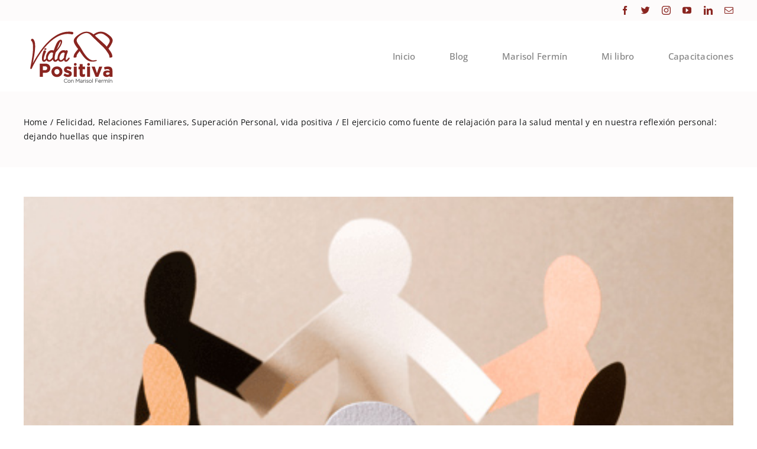

--- FILE ---
content_type: text/html; charset=UTF-8
request_url: https://vidapositivard.com/el-ejercicio-como-fuente-de-relajacion-para-la-salud-mental-y-en-nuestra-reflexion-personal-dejando-huellas-que-inspiren/
body_size: 21311
content:
<!DOCTYPE html>
<html class="avada-html-layout-wide avada-html-header-position-top avada-is-100-percent-template" lang="es-DO" prefix="og: http://ogp.me/ns# fb: http://ogp.me/ns/fb#">
<head>
	<meta http-equiv="X-UA-Compatible" content="IE=edge" />
	<meta http-equiv="Content-Type" content="text/html; charset=utf-8"/>
	<meta name="viewport" content="width=device-width, initial-scale=1" />
	<title>El ejercicio como fuente de relajación para la salud mental y en nuestra reflexión personal: dejando huellas que inspiren &#8211; Vida Positiva</title>
<meta name='robots' content='max-image-preview:large' />
	<style>img:is([sizes="auto" i], [sizes^="auto," i]) { contain-intrinsic-size: 3000px 1500px }</style>
			
		
		
				
		<meta property="og:title" content="El ejercicio como fuente de relajación para la salud mental y en nuestra reflexión personal: dejando huellas que inspiren"/>
		<meta property="og:type" content="article"/>
		<meta property="og:url" content="https://vidapositivard.com/el-ejercicio-como-fuente-de-relajacion-para-la-salud-mental-y-en-nuestra-reflexion-personal-dejando-huellas-que-inspiren/"/>
		<meta property="og:site_name" content="Vida Positiva"/>
		<meta property="og:description" content="Hola a tod@s:



Hoy continuamos con los tips para mejorar nuestra salud mental a propósito de que el 10 de ocrubre&nbsp; se celebra el día mundial de la salud mental, este mes hemos dedicado la columna a eliminar la ansiedad y el estrés los cuales producen depresión y afectan nuestra"/>

									<meta property="og:image" content="https://vidapositivard.com/wp-content/uploads/2021/10/la-amistad.jpg"/>
							<script type="text/javascript">
/* <![CDATA[ */
window._wpemojiSettings = {"baseUrl":"https:\/\/s.w.org\/images\/core\/emoji\/15.0.3\/72x72\/","ext":".png","svgUrl":"https:\/\/s.w.org\/images\/core\/emoji\/15.0.3\/svg\/","svgExt":".svg","source":{"concatemoji":"https:\/\/vidapositivard.com\/wp-includes\/js\/wp-emoji-release.min.js?ver=a4f203751cdb78bab5a824f7230154a0"}};
/*! This file is auto-generated */
!function(i,n){var o,s,e;function c(e){try{var t={supportTests:e,timestamp:(new Date).valueOf()};sessionStorage.setItem(o,JSON.stringify(t))}catch(e){}}function p(e,t,n){e.clearRect(0,0,e.canvas.width,e.canvas.height),e.fillText(t,0,0);var t=new Uint32Array(e.getImageData(0,0,e.canvas.width,e.canvas.height).data),r=(e.clearRect(0,0,e.canvas.width,e.canvas.height),e.fillText(n,0,0),new Uint32Array(e.getImageData(0,0,e.canvas.width,e.canvas.height).data));return t.every(function(e,t){return e===r[t]})}function u(e,t,n){switch(t){case"flag":return n(e,"\ud83c\udff3\ufe0f\u200d\u26a7\ufe0f","\ud83c\udff3\ufe0f\u200b\u26a7\ufe0f")?!1:!n(e,"\ud83c\uddfa\ud83c\uddf3","\ud83c\uddfa\u200b\ud83c\uddf3")&&!n(e,"\ud83c\udff4\udb40\udc67\udb40\udc62\udb40\udc65\udb40\udc6e\udb40\udc67\udb40\udc7f","\ud83c\udff4\u200b\udb40\udc67\u200b\udb40\udc62\u200b\udb40\udc65\u200b\udb40\udc6e\u200b\udb40\udc67\u200b\udb40\udc7f");case"emoji":return!n(e,"\ud83d\udc26\u200d\u2b1b","\ud83d\udc26\u200b\u2b1b")}return!1}function f(e,t,n){var r="undefined"!=typeof WorkerGlobalScope&&self instanceof WorkerGlobalScope?new OffscreenCanvas(300,150):i.createElement("canvas"),a=r.getContext("2d",{willReadFrequently:!0}),o=(a.textBaseline="top",a.font="600 32px Arial",{});return e.forEach(function(e){o[e]=t(a,e,n)}),o}function t(e){var t=i.createElement("script");t.src=e,t.defer=!0,i.head.appendChild(t)}"undefined"!=typeof Promise&&(o="wpEmojiSettingsSupports",s=["flag","emoji"],n.supports={everything:!0,everythingExceptFlag:!0},e=new Promise(function(e){i.addEventListener("DOMContentLoaded",e,{once:!0})}),new Promise(function(t){var n=function(){try{var e=JSON.parse(sessionStorage.getItem(o));if("object"==typeof e&&"number"==typeof e.timestamp&&(new Date).valueOf()<e.timestamp+604800&&"object"==typeof e.supportTests)return e.supportTests}catch(e){}return null}();if(!n){if("undefined"!=typeof Worker&&"undefined"!=typeof OffscreenCanvas&&"undefined"!=typeof URL&&URL.createObjectURL&&"undefined"!=typeof Blob)try{var e="postMessage("+f.toString()+"("+[JSON.stringify(s),u.toString(),p.toString()].join(",")+"));",r=new Blob([e],{type:"text/javascript"}),a=new Worker(URL.createObjectURL(r),{name:"wpTestEmojiSupports"});return void(a.onmessage=function(e){c(n=e.data),a.terminate(),t(n)})}catch(e){}c(n=f(s,u,p))}t(n)}).then(function(e){for(var t in e)n.supports[t]=e[t],n.supports.everything=n.supports.everything&&n.supports[t],"flag"!==t&&(n.supports.everythingExceptFlag=n.supports.everythingExceptFlag&&n.supports[t]);n.supports.everythingExceptFlag=n.supports.everythingExceptFlag&&!n.supports.flag,n.DOMReady=!1,n.readyCallback=function(){n.DOMReady=!0}}).then(function(){return e}).then(function(){var e;n.supports.everything||(n.readyCallback(),(e=n.source||{}).concatemoji?t(e.concatemoji):e.wpemoji&&e.twemoji&&(t(e.twemoji),t(e.wpemoji)))}))}((window,document),window._wpemojiSettings);
/* ]]> */
</script>
<style id='wp-emoji-styles-inline-css' type='text/css'>

	img.wp-smiley, img.emoji {
		display: inline !important;
		border: none !important;
		box-shadow: none !important;
		height: 1em !important;
		width: 1em !important;
		margin: 0 0.07em !important;
		vertical-align: -0.1em !important;
		background: none !important;
		padding: 0 !important;
	}
</style>
<link rel='stylesheet' id='wp-block-library-css' href='https://vidapositivard.com/wp-includes/css/dist/block-library/style.min.css?ver=a4f203751cdb78bab5a824f7230154a0' type='text/css' media='all' />
<style id='wp-block-library-theme-inline-css' type='text/css'>
.wp-block-audio :where(figcaption){color:#555;font-size:13px;text-align:center}.is-dark-theme .wp-block-audio :where(figcaption){color:#ffffffa6}.wp-block-audio{margin:0 0 1em}.wp-block-code{border:1px solid #ccc;border-radius:4px;font-family:Menlo,Consolas,monaco,monospace;padding:.8em 1em}.wp-block-embed :where(figcaption){color:#555;font-size:13px;text-align:center}.is-dark-theme .wp-block-embed :where(figcaption){color:#ffffffa6}.wp-block-embed{margin:0 0 1em}.blocks-gallery-caption{color:#555;font-size:13px;text-align:center}.is-dark-theme .blocks-gallery-caption{color:#ffffffa6}:root :where(.wp-block-image figcaption){color:#555;font-size:13px;text-align:center}.is-dark-theme :root :where(.wp-block-image figcaption){color:#ffffffa6}.wp-block-image{margin:0 0 1em}.wp-block-pullquote{border-bottom:4px solid;border-top:4px solid;color:currentColor;margin-bottom:1.75em}.wp-block-pullquote cite,.wp-block-pullquote footer,.wp-block-pullquote__citation{color:currentColor;font-size:.8125em;font-style:normal;text-transform:uppercase}.wp-block-quote{border-left:.25em solid;margin:0 0 1.75em;padding-left:1em}.wp-block-quote cite,.wp-block-quote footer{color:currentColor;font-size:.8125em;font-style:normal;position:relative}.wp-block-quote:where(.has-text-align-right){border-left:none;border-right:.25em solid;padding-left:0;padding-right:1em}.wp-block-quote:where(.has-text-align-center){border:none;padding-left:0}.wp-block-quote.is-large,.wp-block-quote.is-style-large,.wp-block-quote:where(.is-style-plain){border:none}.wp-block-search .wp-block-search__label{font-weight:700}.wp-block-search__button{border:1px solid #ccc;padding:.375em .625em}:where(.wp-block-group.has-background){padding:1.25em 2.375em}.wp-block-separator.has-css-opacity{opacity:.4}.wp-block-separator{border:none;border-bottom:2px solid;margin-left:auto;margin-right:auto}.wp-block-separator.has-alpha-channel-opacity{opacity:1}.wp-block-separator:not(.is-style-wide):not(.is-style-dots){width:100px}.wp-block-separator.has-background:not(.is-style-dots){border-bottom:none;height:1px}.wp-block-separator.has-background:not(.is-style-wide):not(.is-style-dots){height:2px}.wp-block-table{margin:0 0 1em}.wp-block-table td,.wp-block-table th{word-break:normal}.wp-block-table :where(figcaption){color:#555;font-size:13px;text-align:center}.is-dark-theme .wp-block-table :where(figcaption){color:#ffffffa6}.wp-block-video :where(figcaption){color:#555;font-size:13px;text-align:center}.is-dark-theme .wp-block-video :where(figcaption){color:#ffffffa6}.wp-block-video{margin:0 0 1em}:root :where(.wp-block-template-part.has-background){margin-bottom:0;margin-top:0;padding:1.25em 2.375em}
</style>
<style id='classic-theme-styles-inline-css' type='text/css'>
/*! This file is auto-generated */
.wp-block-button__link{color:#fff;background-color:#32373c;border-radius:9999px;box-shadow:none;text-decoration:none;padding:calc(.667em + 2px) calc(1.333em + 2px);font-size:1.125em}.wp-block-file__button{background:#32373c;color:#fff;text-decoration:none}
</style>
<style id='global-styles-inline-css' type='text/css'>
:root{--wp--preset--aspect-ratio--square: 1;--wp--preset--aspect-ratio--4-3: 4/3;--wp--preset--aspect-ratio--3-4: 3/4;--wp--preset--aspect-ratio--3-2: 3/2;--wp--preset--aspect-ratio--2-3: 2/3;--wp--preset--aspect-ratio--16-9: 16/9;--wp--preset--aspect-ratio--9-16: 9/16;--wp--preset--color--black: #000000;--wp--preset--color--cyan-bluish-gray: #abb8c3;--wp--preset--color--white: #ffffff;--wp--preset--color--pale-pink: #f78da7;--wp--preset--color--vivid-red: #cf2e2e;--wp--preset--color--luminous-vivid-orange: #ff6900;--wp--preset--color--luminous-vivid-amber: #fcb900;--wp--preset--color--light-green-cyan: #7bdcb5;--wp--preset--color--vivid-green-cyan: #00d084;--wp--preset--color--pale-cyan-blue: #8ed1fc;--wp--preset--color--vivid-cyan-blue: #0693e3;--wp--preset--color--vivid-purple: #9b51e0;--wp--preset--gradient--vivid-cyan-blue-to-vivid-purple: linear-gradient(135deg,rgba(6,147,227,1) 0%,rgb(155,81,224) 100%);--wp--preset--gradient--light-green-cyan-to-vivid-green-cyan: linear-gradient(135deg,rgb(122,220,180) 0%,rgb(0,208,130) 100%);--wp--preset--gradient--luminous-vivid-amber-to-luminous-vivid-orange: linear-gradient(135deg,rgba(252,185,0,1) 0%,rgba(255,105,0,1) 100%);--wp--preset--gradient--luminous-vivid-orange-to-vivid-red: linear-gradient(135deg,rgba(255,105,0,1) 0%,rgb(207,46,46) 100%);--wp--preset--gradient--very-light-gray-to-cyan-bluish-gray: linear-gradient(135deg,rgb(238,238,238) 0%,rgb(169,184,195) 100%);--wp--preset--gradient--cool-to-warm-spectrum: linear-gradient(135deg,rgb(74,234,220) 0%,rgb(151,120,209) 20%,rgb(207,42,186) 40%,rgb(238,44,130) 60%,rgb(251,105,98) 80%,rgb(254,248,76) 100%);--wp--preset--gradient--blush-light-purple: linear-gradient(135deg,rgb(255,206,236) 0%,rgb(152,150,240) 100%);--wp--preset--gradient--blush-bordeaux: linear-gradient(135deg,rgb(254,205,165) 0%,rgb(254,45,45) 50%,rgb(107,0,62) 100%);--wp--preset--gradient--luminous-dusk: linear-gradient(135deg,rgb(255,203,112) 0%,rgb(199,81,192) 50%,rgb(65,88,208) 100%);--wp--preset--gradient--pale-ocean: linear-gradient(135deg,rgb(255,245,203) 0%,rgb(182,227,212) 50%,rgb(51,167,181) 100%);--wp--preset--gradient--electric-grass: linear-gradient(135deg,rgb(202,248,128) 0%,rgb(113,206,126) 100%);--wp--preset--gradient--midnight: linear-gradient(135deg,rgb(2,3,129) 0%,rgb(40,116,252) 100%);--wp--preset--font-size--small: 12px;--wp--preset--font-size--medium: 20px;--wp--preset--font-size--large: 24px;--wp--preset--font-size--x-large: 42px;--wp--preset--font-size--normal: 16px;--wp--preset--font-size--xlarge: 32px;--wp--preset--font-size--huge: 48px;--wp--preset--spacing--20: 0.44rem;--wp--preset--spacing--30: 0.67rem;--wp--preset--spacing--40: 1rem;--wp--preset--spacing--50: 1.5rem;--wp--preset--spacing--60: 2.25rem;--wp--preset--spacing--70: 3.38rem;--wp--preset--spacing--80: 5.06rem;--wp--preset--shadow--natural: 6px 6px 9px rgba(0, 0, 0, 0.2);--wp--preset--shadow--deep: 12px 12px 50px rgba(0, 0, 0, 0.4);--wp--preset--shadow--sharp: 6px 6px 0px rgba(0, 0, 0, 0.2);--wp--preset--shadow--outlined: 6px 6px 0px -3px rgba(255, 255, 255, 1), 6px 6px rgba(0, 0, 0, 1);--wp--preset--shadow--crisp: 6px 6px 0px rgba(0, 0, 0, 1);}:where(.is-layout-flex){gap: 0.5em;}:where(.is-layout-grid){gap: 0.5em;}body .is-layout-flex{display: flex;}.is-layout-flex{flex-wrap: wrap;align-items: center;}.is-layout-flex > :is(*, div){margin: 0;}body .is-layout-grid{display: grid;}.is-layout-grid > :is(*, div){margin: 0;}:where(.wp-block-columns.is-layout-flex){gap: 2em;}:where(.wp-block-columns.is-layout-grid){gap: 2em;}:where(.wp-block-post-template.is-layout-flex){gap: 1.25em;}:where(.wp-block-post-template.is-layout-grid){gap: 1.25em;}.has-black-color{color: var(--wp--preset--color--black) !important;}.has-cyan-bluish-gray-color{color: var(--wp--preset--color--cyan-bluish-gray) !important;}.has-white-color{color: var(--wp--preset--color--white) !important;}.has-pale-pink-color{color: var(--wp--preset--color--pale-pink) !important;}.has-vivid-red-color{color: var(--wp--preset--color--vivid-red) !important;}.has-luminous-vivid-orange-color{color: var(--wp--preset--color--luminous-vivid-orange) !important;}.has-luminous-vivid-amber-color{color: var(--wp--preset--color--luminous-vivid-amber) !important;}.has-light-green-cyan-color{color: var(--wp--preset--color--light-green-cyan) !important;}.has-vivid-green-cyan-color{color: var(--wp--preset--color--vivid-green-cyan) !important;}.has-pale-cyan-blue-color{color: var(--wp--preset--color--pale-cyan-blue) !important;}.has-vivid-cyan-blue-color{color: var(--wp--preset--color--vivid-cyan-blue) !important;}.has-vivid-purple-color{color: var(--wp--preset--color--vivid-purple) !important;}.has-black-background-color{background-color: var(--wp--preset--color--black) !important;}.has-cyan-bluish-gray-background-color{background-color: var(--wp--preset--color--cyan-bluish-gray) !important;}.has-white-background-color{background-color: var(--wp--preset--color--white) !important;}.has-pale-pink-background-color{background-color: var(--wp--preset--color--pale-pink) !important;}.has-vivid-red-background-color{background-color: var(--wp--preset--color--vivid-red) !important;}.has-luminous-vivid-orange-background-color{background-color: var(--wp--preset--color--luminous-vivid-orange) !important;}.has-luminous-vivid-amber-background-color{background-color: var(--wp--preset--color--luminous-vivid-amber) !important;}.has-light-green-cyan-background-color{background-color: var(--wp--preset--color--light-green-cyan) !important;}.has-vivid-green-cyan-background-color{background-color: var(--wp--preset--color--vivid-green-cyan) !important;}.has-pale-cyan-blue-background-color{background-color: var(--wp--preset--color--pale-cyan-blue) !important;}.has-vivid-cyan-blue-background-color{background-color: var(--wp--preset--color--vivid-cyan-blue) !important;}.has-vivid-purple-background-color{background-color: var(--wp--preset--color--vivid-purple) !important;}.has-black-border-color{border-color: var(--wp--preset--color--black) !important;}.has-cyan-bluish-gray-border-color{border-color: var(--wp--preset--color--cyan-bluish-gray) !important;}.has-white-border-color{border-color: var(--wp--preset--color--white) !important;}.has-pale-pink-border-color{border-color: var(--wp--preset--color--pale-pink) !important;}.has-vivid-red-border-color{border-color: var(--wp--preset--color--vivid-red) !important;}.has-luminous-vivid-orange-border-color{border-color: var(--wp--preset--color--luminous-vivid-orange) !important;}.has-luminous-vivid-amber-border-color{border-color: var(--wp--preset--color--luminous-vivid-amber) !important;}.has-light-green-cyan-border-color{border-color: var(--wp--preset--color--light-green-cyan) !important;}.has-vivid-green-cyan-border-color{border-color: var(--wp--preset--color--vivid-green-cyan) !important;}.has-pale-cyan-blue-border-color{border-color: var(--wp--preset--color--pale-cyan-blue) !important;}.has-vivid-cyan-blue-border-color{border-color: var(--wp--preset--color--vivid-cyan-blue) !important;}.has-vivid-purple-border-color{border-color: var(--wp--preset--color--vivid-purple) !important;}.has-vivid-cyan-blue-to-vivid-purple-gradient-background{background: var(--wp--preset--gradient--vivid-cyan-blue-to-vivid-purple) !important;}.has-light-green-cyan-to-vivid-green-cyan-gradient-background{background: var(--wp--preset--gradient--light-green-cyan-to-vivid-green-cyan) !important;}.has-luminous-vivid-amber-to-luminous-vivid-orange-gradient-background{background: var(--wp--preset--gradient--luminous-vivid-amber-to-luminous-vivid-orange) !important;}.has-luminous-vivid-orange-to-vivid-red-gradient-background{background: var(--wp--preset--gradient--luminous-vivid-orange-to-vivid-red) !important;}.has-very-light-gray-to-cyan-bluish-gray-gradient-background{background: var(--wp--preset--gradient--very-light-gray-to-cyan-bluish-gray) !important;}.has-cool-to-warm-spectrum-gradient-background{background: var(--wp--preset--gradient--cool-to-warm-spectrum) !important;}.has-blush-light-purple-gradient-background{background: var(--wp--preset--gradient--blush-light-purple) !important;}.has-blush-bordeaux-gradient-background{background: var(--wp--preset--gradient--blush-bordeaux) !important;}.has-luminous-dusk-gradient-background{background: var(--wp--preset--gradient--luminous-dusk) !important;}.has-pale-ocean-gradient-background{background: var(--wp--preset--gradient--pale-ocean) !important;}.has-electric-grass-gradient-background{background: var(--wp--preset--gradient--electric-grass) !important;}.has-midnight-gradient-background{background: var(--wp--preset--gradient--midnight) !important;}.has-small-font-size{font-size: var(--wp--preset--font-size--small) !important;}.has-medium-font-size{font-size: var(--wp--preset--font-size--medium) !important;}.has-large-font-size{font-size: var(--wp--preset--font-size--large) !important;}.has-x-large-font-size{font-size: var(--wp--preset--font-size--x-large) !important;}
:where(.wp-block-post-template.is-layout-flex){gap: 1.25em;}:where(.wp-block-post-template.is-layout-grid){gap: 1.25em;}
:where(.wp-block-columns.is-layout-flex){gap: 2em;}:where(.wp-block-columns.is-layout-grid){gap: 2em;}
:root :where(.wp-block-pullquote){font-size: 1.5em;line-height: 1.6;}
</style>
<link rel='stylesheet' id='fusion-dynamic-css-css' href='https://vidapositivard.com/wp-content/uploads/fusion-styles/452dbae53ed04e96ac075b4acefeebe7.min.css?ver=3.8.1' type='text/css' media='all' />
<script type="text/javascript" src="https://vidapositivard.com/wp-includes/js/jquery/jquery.min.js?ver=3.7.1" id="jquery-core-js"></script>
<script type="text/javascript" src="https://vidapositivard.com/wp-includes/js/jquery/jquery-migrate.min.js?ver=3.4.1" id="jquery-migrate-js"></script>
<link rel="https://api.w.org/" href="https://vidapositivard.com/wp-json/" /><link rel="alternate" title="JSON" type="application/json" href="https://vidapositivard.com/wp-json/wp/v2/posts/2068" /><link rel="EditURI" type="application/rsd+xml" title="RSD" href="https://vidapositivard.com/xmlrpc.php?rsd" />

<link rel="canonical" href="https://vidapositivard.com/el-ejercicio-como-fuente-de-relajacion-para-la-salud-mental-y-en-nuestra-reflexion-personal-dejando-huellas-que-inspiren/" />
<link rel='shortlink' href='https://vidapositivard.com/?p=2068' />
<link rel="alternate" title="oEmbed (JSON)" type="application/json+oembed" href="https://vidapositivard.com/wp-json/oembed/1.0/embed?url=https%3A%2F%2Fvidapositivard.com%2Fel-ejercicio-como-fuente-de-relajacion-para-la-salud-mental-y-en-nuestra-reflexion-personal-dejando-huellas-que-inspiren%2F" />
<link rel="alternate" title="oEmbed (XML)" type="text/xml+oembed" href="https://vidapositivard.com/wp-json/oembed/1.0/embed?url=https%3A%2F%2Fvidapositivard.com%2Fel-ejercicio-como-fuente-de-relajacion-para-la-salud-mental-y-en-nuestra-reflexion-personal-dejando-huellas-que-inspiren%2F&#038;format=xml" />
<link rel="preload" href="https://vidapositivard.com/wp-content/themes/Avada-Tema-Orden-3/includes/lib/assets/fonts/icomoon/awb-icons.woff" as="font" type="font/woff" crossorigin><link rel="preload" href="//vidapositivard.com/wp-content/themes/Avada-Tema-Orden-3/includes/lib/assets/fonts/fontawesome/webfonts/fa-brands-400.woff2" as="font" type="font/woff2" crossorigin><link rel="preload" href="//vidapositivard.com/wp-content/themes/Avada-Tema-Orden-3/includes/lib/assets/fonts/fontawesome/webfonts/fa-regular-400.woff2" as="font" type="font/woff2" crossorigin><link rel="preload" href="//vidapositivard.com/wp-content/themes/Avada-Tema-Orden-3/includes/lib/assets/fonts/fontawesome/webfonts/fa-solid-900.woff2" as="font" type="font/woff2" crossorigin><style type="text/css" id="css-fb-visibility">@media screen and (max-width: 640px){.fusion-no-small-visibility{display:none !important;}body .sm-text-align-center{text-align:center !important;}body .sm-text-align-left{text-align:left !important;}body .sm-text-align-right{text-align:right !important;}body .sm-flex-align-center{justify-content:center !important;}body .sm-flex-align-flex-start{justify-content:flex-start !important;}body .sm-flex-align-flex-end{justify-content:flex-end !important;}body .sm-mx-auto{margin-left:auto !important;margin-right:auto !important;}body .sm-ml-auto{margin-left:auto !important;}body .sm-mr-auto{margin-right:auto !important;}body .fusion-absolute-position-small{position:absolute;top:auto;width:100%;}.awb-sticky.awb-sticky-small{ position: sticky; top: var(--awb-sticky-offset,0); }}@media screen and (min-width: 641px) and (max-width: 1024px){.fusion-no-medium-visibility{display:none !important;}body .md-text-align-center{text-align:center !important;}body .md-text-align-left{text-align:left !important;}body .md-text-align-right{text-align:right !important;}body .md-flex-align-center{justify-content:center !important;}body .md-flex-align-flex-start{justify-content:flex-start !important;}body .md-flex-align-flex-end{justify-content:flex-end !important;}body .md-mx-auto{margin-left:auto !important;margin-right:auto !important;}body .md-ml-auto{margin-left:auto !important;}body .md-mr-auto{margin-right:auto !important;}body .fusion-absolute-position-medium{position:absolute;top:auto;width:100%;}.awb-sticky.awb-sticky-medium{ position: sticky; top: var(--awb-sticky-offset,0); }}@media screen and (min-width: 1025px){.fusion-no-large-visibility{display:none !important;}body .lg-text-align-center{text-align:center !important;}body .lg-text-align-left{text-align:left !important;}body .lg-text-align-right{text-align:right !important;}body .lg-flex-align-center{justify-content:center !important;}body .lg-flex-align-flex-start{justify-content:flex-start !important;}body .lg-flex-align-flex-end{justify-content:flex-end !important;}body .lg-mx-auto{margin-left:auto !important;margin-right:auto !important;}body .lg-ml-auto{margin-left:auto !important;}body .lg-mr-auto{margin-right:auto !important;}body .fusion-absolute-position-large{position:absolute;top:auto;width:100%;}.awb-sticky.awb-sticky-large{ position: sticky; top: var(--awb-sticky-offset,0); }}</style><meta name="generator" content="Powered by Slider Revolution 6.5.31 - responsive, Mobile-Friendly Slider Plugin for WordPress with comfortable drag and drop interface." />
<link rel="icon" href="https://vidapositivard.com/wp-content/uploads/2023/05/cropped-image-11-32x32.png" sizes="32x32" />
<link rel="icon" href="https://vidapositivard.com/wp-content/uploads/2023/05/cropped-image-11-192x192.png" sizes="192x192" />
<link rel="apple-touch-icon" href="https://vidapositivard.com/wp-content/uploads/2023/05/cropped-image-11-180x180.png" />
<meta name="msapplication-TileImage" content="https://vidapositivard.com/wp-content/uploads/2023/05/cropped-image-11-270x270.png" />
<script>function setREVStartSize(e){
			//window.requestAnimationFrame(function() {
				window.RSIW = window.RSIW===undefined ? window.innerWidth : window.RSIW;
				window.RSIH = window.RSIH===undefined ? window.innerHeight : window.RSIH;
				try {
					var pw = document.getElementById(e.c).parentNode.offsetWidth,
						newh;
					pw = pw===0 || isNaN(pw) || (e.l=="fullwidth" || e.layout=="fullwidth") ? window.RSIW : pw;
					e.tabw = e.tabw===undefined ? 0 : parseInt(e.tabw);
					e.thumbw = e.thumbw===undefined ? 0 : parseInt(e.thumbw);
					e.tabh = e.tabh===undefined ? 0 : parseInt(e.tabh);
					e.thumbh = e.thumbh===undefined ? 0 : parseInt(e.thumbh);
					e.tabhide = e.tabhide===undefined ? 0 : parseInt(e.tabhide);
					e.thumbhide = e.thumbhide===undefined ? 0 : parseInt(e.thumbhide);
					e.mh = e.mh===undefined || e.mh=="" || e.mh==="auto" ? 0 : parseInt(e.mh,0);
					if(e.layout==="fullscreen" || e.l==="fullscreen")
						newh = Math.max(e.mh,window.RSIH);
					else{
						e.gw = Array.isArray(e.gw) ? e.gw : [e.gw];
						for (var i in e.rl) if (e.gw[i]===undefined || e.gw[i]===0) e.gw[i] = e.gw[i-1];
						e.gh = e.el===undefined || e.el==="" || (Array.isArray(e.el) && e.el.length==0)? e.gh : e.el;
						e.gh = Array.isArray(e.gh) ? e.gh : [e.gh];
						for (var i in e.rl) if (e.gh[i]===undefined || e.gh[i]===0) e.gh[i] = e.gh[i-1];
											
						var nl = new Array(e.rl.length),
							ix = 0,
							sl;
						e.tabw = e.tabhide>=pw ? 0 : e.tabw;
						e.thumbw = e.thumbhide>=pw ? 0 : e.thumbw;
						e.tabh = e.tabhide>=pw ? 0 : e.tabh;
						e.thumbh = e.thumbhide>=pw ? 0 : e.thumbh;
						for (var i in e.rl) nl[i] = e.rl[i]<window.RSIW ? 0 : e.rl[i];
						sl = nl[0];
						for (var i in nl) if (sl>nl[i] && nl[i]>0) { sl = nl[i]; ix=i;}
						var m = pw>(e.gw[ix]+e.tabw+e.thumbw) ? 1 : (pw-(e.tabw+e.thumbw)) / (e.gw[ix]);
						newh =  (e.gh[ix] * m) + (e.tabh + e.thumbh);
					}
					var el = document.getElementById(e.c);
					if (el!==null && el) el.style.height = newh+"px";
					el = document.getElementById(e.c+"_wrapper");
					if (el!==null && el) {
						el.style.height = newh+"px";
						el.style.display = "block";
					}
				} catch(e){
					console.log("Failure at Presize of Slider:" + e)
				}
			//});
		  };</script>
		<style type="text/css" id="wp-custom-css">
			.qlwapp-toggle{
	background: linear-gradient(0deg, rgba(138, 37, 32, 0.1), rgba(138, 37, 32, 0.1)),
linear-gradient(90deg, #E52D27 0%, #B31217 100%);

}
#comment-submit{
	background: linear-gradient(90deg, #E52D27 0%, #B31217 100%) !important;
}
.flex-prev{
		background: linear-gradient(90deg, #E52D27 0%, #B31217 100%) !important;
	border-radius:50px;
	font-size:20px !important;
}
.flex-next{
			background: linear-gradient(90deg, #E52D27 0%, #B31217 100%) !important;
	border-radius:50px;
	font-size:20px !important;
}
.fa-envelope::before{
	color:#330202 !important;
}

.imgcustomv1 {
	height:300px;
}		</style>
				<script type="text/javascript">
			var doc = document.documentElement;
			doc.setAttribute( 'data-useragent', navigator.userAgent );
		</script>
		<style type="text/css" id="fusion-builder-template-content-css">.customimagecontainer1 {
height:400px;
}</style>
	</head>

<body class="post-template-default single single-post postid-2068 single-format-standard fusion-image-hovers fusion-pagination-sizing fusion-button_type-flat fusion-button_span-no fusion-button_gradient-linear avada-image-rollover-circle-yes avada-image-rollover-yes avada-image-rollover-direction-left fusion-has-button-gradient fusion-body ltr fusion-sticky-header no-tablet-sticky-header no-mobile-sticky-header no-mobile-slidingbar no-mobile-totop fusion-disable-outline fusion-sub-menu-fade mobile-logo-pos-left layout-wide-mode avada-has-boxed-modal-shadow- layout-scroll-offset-full avada-has-zero-margin-offset-top fusion-top-header menu-text-align-center mobile-menu-design-classic fusion-show-pagination-text fusion-header-layout-v3 avada-responsive avada-footer-fx-none avada-menu-highlight-style-bar fusion-search-form-clean fusion-main-menu-search-overlay fusion-avatar-circle avada-dropdown-styles avada-blog-layout-large avada-blog-archive-layout-large avada-header-shadow-no avada-menu-icon-position-left avada-has-megamenu-shadow avada-has-mobile-menu-search avada-has-main-nav-search-icon avada-has-breadcrumb-mobile-hidden avada-has-titlebar-hide avada-header-border-color-full-transparent avada-has-pagination-width_height avada-flyout-menu-direction-fade avada-has-blocks avada-ec-views-v1" data-awb-post-id="2068">
		<a class="skip-link screen-reader-text" href="#content">Skip to content</a>

	<div id="boxed-wrapper">
		<div class="fusion-sides-frame"></div>
		<div id="wrapper" class="fusion-wrapper">
			<div id="home" style="position:relative;top:-1px;"></div>
							<div class="fusion-tb-header"><div class="fusion-fullwidth fullwidth-box fusion-builder-row-1 fusion-flex-container has-pattern-background has-mask-background nonhundred-percent-fullwidth non-hundred-percent-height-scrolling fusion-no-small-visibility fusion-no-medium-visibility" style="background-color: #fdfbfb;background-position: center center;background-repeat: no-repeat;border-width: 0px 0px 0px 0px;border-color:var(--awb-color3);border-style:solid;" ><div class="fusion-builder-row fusion-row fusion-flex-align-items-center fusion-flex-justify-content-flex-end" style="max-width:calc( 1200px + 0px );margin-left: calc(-0px / 2 );margin-right: calc(-0px / 2 );"><div class="fusion-layout-column fusion_builder_column fusion-builder-column-0 fusion_builder_column_1_1 1_1 fusion-flex-column"><div class="fusion-column-wrapper fusion-flex-justify-content-flex-start fusion-content-layout-column" style="background-position:left top;background-repeat:no-repeat;-webkit-background-size:cover;-moz-background-size:cover;-o-background-size:cover;background-size:cover;padding: 0px 0px 0px 0px;"><div class="fusion-social-links fusion-social-links-1"><div class="fusion-social-networks"><div class="fusion-social-networks-wrapper"><a class="fusion-social-network-icon fusion-tooltip fusion-facebook awb-icon-facebook" style="color:#8a2520;font-size:15px;" data-placement="left" data-title="Facebook" data-toggle="tooltip" title="Facebook" aria-label="facebook" target="_blank" rel="noopener noreferrer" href="#"></a><a class="fusion-social-network-icon fusion-tooltip fusion-twitter awb-icon-twitter" style="color:#8a2520;font-size:15px;" data-placement="left" data-title="Twitter" data-toggle="tooltip" title="Twitter" aria-label="twitter" target="_blank" rel="noopener noreferrer" href="#"></a><a class="fusion-social-network-icon fusion-tooltip fusion-instagram awb-icon-instagram" style="color:#8a2520;font-size:15px;" data-placement="left" data-title="Instagram" data-toggle="tooltip" title="Instagram" aria-label="instagram" target="_blank" rel="noopener noreferrer" href="#"></a><a class="fusion-social-network-icon fusion-tooltip fusion-youtube awb-icon-youtube" style="color:#8a2520;font-size:15px;" data-placement="left" data-title="YouTube" data-toggle="tooltip" title="YouTube" aria-label="youtube" target="_blank" rel="noopener noreferrer" href="#"></a><a class="fusion-social-network-icon fusion-tooltip fusion-linkedin awb-icon-linkedin" style="color:#8a2520;font-size:15px;" data-placement="left" data-title="LinkedIn" data-toggle="tooltip" title="LinkedIn" aria-label="linkedin" target="_blank" rel="noopener noreferrer" href="#"></a><a class="fusion-social-network-icon fusion-tooltip fusion-mail awb-icon-mail" style="color:#8a2520;font-size:15px;" data-placement="left" data-title="Email" data-toggle="tooltip" title="Email" aria-label="mail" target="_blank" rel="noopener noreferrer" href="/cdn-cgi/l/email-protection#d6f0f5e6e5e3ed"></a></div></div></div><style type="text/css">.fusion-social-links-1{text-align:right;}.fusion-social-links-1 .boxed-icons .fusion-social-network-icon{border-top-width:0px !important;border-right-width:0px !important;border-bottom-width:0px !important;border-left-width:0px !important;border-color:#8a2520 !important;}.fusion-social-links-1 .boxed-icons .fusion-social-network-icon:hover{background-color:#8a2520 !important;border-color:var(--awb-color4) !important;}.fusion-social-links-1 .fusion-social-network-icon:hover{color:#8a2520 !important;}@media only screen and (max-width:1024px){.fusion-social-links-1{text-align:;} }@media only screen and (max-width:640px){.fusion-social-links-1{text-align:;} }.fusion-social-links-1{ margin-top : 0px;margin-right : 0px;margin-bottom : 0px;margin-left : 0px;}</style></div><style type="text/css">.fusion-body .fusion-builder-column-0{width:100% !important;margin-top : 0px;margin-bottom : 0px;}.fusion-builder-column-0 > .fusion-column-wrapper {padding-top : 0px !important;padding-right : 0px !important;margin-right : 0;padding-bottom : 0px !important;padding-left : 0px !important;margin-left : 0;}@media only screen and (max-width:1024px) {.fusion-body .fusion-builder-column-0{width:100% !important;order : 0;}.fusion-builder-column-0 > .fusion-column-wrapper {margin-right : 0;margin-left : 0;}}@media only screen and (max-width:640px) {.fusion-body .fusion-builder-column-0{width:100% !important;order : 0;}.fusion-builder-column-0 > .fusion-column-wrapper {margin-right : 0;margin-left : 0;}}</style></div></div><style type="text/css">.fusion-body .fusion-flex-container.fusion-builder-row-1{ padding-top : 10px;margin-top : 0px;padding-right : 30px;padding-bottom : 10px;margin-bottom : 0px;padding-left : 30px;}</style></div><header class="fusion-fullwidth fullwidth-box fusion-builder-row-2 fusion-flex-container has-pattern-background has-mask-background nonhundred-percent-fullwidth non-hundred-percent-height-scrolling fusion-no-small-visibility fusion-no-medium-visibility fusion-sticky-container" style="background-color: #ffffff;background-position: center center;background-repeat: no-repeat;border-width: 0px 0px 0px 0px;border-color:var(--awb-color3);border-style:solid;" data-transition-offset="0" data-scroll-offset="0" data-sticky-small-visibility="1" data-sticky-medium-visibility="1" data-sticky-large-visibility="1" ><div class="fusion-builder-row fusion-row fusion-flex-align-items-center fusion-flex-justify-content-space-between" style="max-width:1248px;margin-left: calc(-4% / 2 );margin-right: calc(-4% / 2 );"><div class="fusion-layout-column fusion_builder_column fusion-builder-column-1 fusion-flex-column"><div class="fusion-column-wrapper fusion-flex-justify-content-flex-start fusion-content-layout-column" style="background-position:left top;background-repeat:no-repeat;-webkit-background-size:cover;-moz-background-size:cover;-o-background-size:cover;background-size:cover;padding: 0px 0px 0px 0px;"><div style="text-align:left;"><span class=" fusion-imageframe imageframe-none imageframe-1 hover-type-none"><a class="fusion-no-lightbox" href="https://vidapositivard.com/" target="_self" aria-label="image 1(1)"><img decoding="async" width="157" height="100" alt="Logo" src="https://vidapositivard.com/wp-content/uploads/2023/05/image-11.png" class="img-responsive wp-image-71"/></a></span></div></div><style type="text/css">.fusion-body .fusion-builder-column-1{width:20% !important;margin-top : 0px;margin-bottom : 0px;}.fusion-builder-column-1 > .fusion-column-wrapper {padding-top : 0px !important;padding-right : 0px !important;margin-right : 9.6%;padding-bottom : 0px !important;padding-left : 0px !important;margin-left : 9.6%;}@media only screen and (max-width:1024px) {.fusion-body .fusion-builder-column-1{width:20% !important;order : 0;}.fusion-builder-column-1 > .fusion-column-wrapper {margin-right : 9.6%;margin-left : 9.6%;}}@media only screen and (max-width:640px) {.fusion-body .fusion-builder-column-1{width:100% !important;order : 0;}.fusion-builder-column-1 > .fusion-column-wrapper {margin-right : 1.92%;margin-left : 1.92%;}}</style></div><div class="fusion-layout-column fusion_builder_column fusion-builder-column-2 fusion-flex-column"><div class="fusion-column-wrapper fusion-flex-justify-content-flex-start fusion-content-layout-column" style="background-position:left top;background-repeat:no-repeat;-webkit-background-size:cover;-moz-background-size:cover;-o-background-size:cover;background-size:cover;padding: 0px 0px 0px 0px;"><nav class="fusion-menu-element-wrapper direction-row mode-dropdown expand-method-hover submenu-mode-dropdown mobile-mode-collapse-to-button mobile-size-full-absolute icons-position-left dropdown-carets-yes has-active-border-bottom-yes has-active-border-left-no has-active-border-right-no mobile-trigger-fullwidth-off mobile-indent-on mobile-justify-right main-justify-left loading mega-menu-loading expand-right submenu-transition-fade" aria-label="Menu" data-breakpoint="1024" data-count="0" data-transition-type="fade" data-transition-time="300"><button type="button" class="avada-menu-mobile-menu-trigger no-text" onClick="fusionNavClickExpandBtn(this);" aria-expanded="false" aria-controls="menu-menu_principal"><span class="inner"><span class="collapsed-nav-text"><span class="screen-reader-text">Toggle Navigation</span></span><span class="collapsed-nav-icon"><span class="collapsed-nav-icon-open fa-bars fas"></span><span class="collapsed-nav-icon-close fa-times fas"></span></span></span></button><style>.fusion-body .fusion-menu-element-wrapper[data-count="0"],.fusion-body .fusion-menu-element-wrapper[data-count="0"] .fusion-menu-element-list .menu-item > a{font-size:15px;}.fusion-body .fusion-menu-element-wrapper[data-count="0"] .fusion-menu-element-list{justify-content:space-between;align-items:center;font-family:"Open Sans";font-weight:500;}.fusion-body .fusion-menu-element-wrapper[data-count="0"] > .avada-menu-mobile-menu-trigger,.fusion-body .fusion-menu-element-wrapper[data-count="0"] .fusion-megamenu-wrapper .fusion-megamenu-holder .fusion-megamenu .fusion-megamenu-submenu .fusion-megamenu-title .awb-justify-title{font-family:"Open Sans";font-weight:500;}.fusion-body .fusion-menu-element-wrapper[data-count="0"] [class*="awb-icon-"],.fusion-body .fusion-menu-element-wrapper[data-count="0"] [class^="awb-icon-"]{font-family:Open Sans !important;}.fusion-body .fusion-menu-element-wrapper[data-count="0"] .fusion-menu-element-list > li:not(.fusion-menu-item-button):not(.menu-item-has-children):focus-within > a{padding-bottom:calc(0px + 2px);}.fusion-body .fusion-menu-element-wrapper[data-count="0"] .fusion-menu-element-list > li:not(.fusion-menu-item-button):not(.menu-item-has-children):hover > a,.fusion-body .fusion-menu-element-wrapper[data-count="0"] .fusion-menu-element-list > li:not(.fusion-menu-item-button):not(.menu-item-has-children).hover > a,.fusion-body .fusion-menu-element-wrapper[data-count="0"] .fusion-menu-element-list > li:not(.fusion-menu-item-button):not(.menu-item-has-children):focus > a,.fusion-body .fusion-menu-element-wrapper[data-count="0"] .fusion-menu-element-list > li:not(.fusion-menu-item-button):not(.menu-item-has-children):active > a,.fusion-body .fusion-menu-element-wrapper[data-count="0"] .fusion-menu-element-list > li:not(.fusion-menu-item-button):not(.menu-item-has-children).current-menu-item > a{padding-bottom:calc(0px + 2px);}.fusion-body .fusion-menu-element-wrapper[data-count="0"] .fusion-menu-element-list > li:not(.fusion-menu-item-button):not(.menu-item-has-children).current-menu-ancestor > a{padding-bottom:calc(0px + 2px);}.fusion-body .fusion-menu-element-wrapper[data-count="0"] .fusion-menu-element-list > li:not(.fusion-menu-item-button):not(.menu-item-has-children).current-menu-parent > a{padding-bottom:calc(0px + 2px);}.fusion-body .fusion-menu-element-wrapper[data-count="0"] .fusion-menu-element-list > li:not(.fusion-menu-item-button):not(.menu-item-has-children).expanded > a{padding-bottom:calc(0px + 2px);}.fusion-body .fusion-menu-element-wrapper[data-count="0"] .fusion-overlay-search .fusion-close-search:before,.fusion-body .fusion-menu-element-wrapper[data-count="0"] .fusion-overlay-search .fusion-close-search:after{background:#00000080;}.fusion-body .fusion-menu-element-wrapper[data-count="0"]:not(.collapse-enabled) .fusion-menu-element-list > li:not(.fusion-menu-item-button):not(.custom-menu-search-overlay):focus-within > a{color:#8a2520 !important;}.fusion-body .fusion-menu-element-wrapper[data-count="0"]:not(.collapse-enabled) .fusion-menu-element-list > li:not(.fusion-menu-item-button):not(.custom-menu-search-overlay):hover > a,.fusion-body .fusion-menu-element-wrapper[data-count="0"]:not(.collapse-enabled) .fusion-menu-element-list > li:not(.fusion-menu-item-button).hover > a,.fusion-body .fusion-menu-element-wrapper[data-count="0"]:not(.collapse-enabled) .fusion-menu-element-list > li:not(.fusion-menu-item-button):not(.custom-menu-search-overlay):focus > a,.fusion-body .fusion-menu-element-wrapper[data-count="0"]:not(.collapse-enabled) .fusion-menu-element-list > li:not(.fusion-menu-item-button):not(.custom-menu-search-overlay):active > a,.fusion-body .fusion-menu-element-wrapper[data-count="0"]:not(.collapse-enabled) .fusion-menu-element-list > li:not(.fusion-menu-item-button).current-menu-item > a{color:#8a2520 !important;}.fusion-body .fusion-menu-element-wrapper[data-count="0"]:not(.collapse-enabled) .fusion-menu-element-list > li:not(.fusion-menu-item-button).current-menu-ancestor:not(.awb-flyout-top-level-no-link) > a{color:#8a2520 !important;}.fusion-body .fusion-menu-element-wrapper[data-count="0"]:not(.collapse-enabled) .fusion-menu-element-list > li:not(.fusion-menu-item-button).current-menu-parent:not(.awb-flyout-top-level-no-link) > a{color:#8a2520 !important;}.fusion-body .fusion-menu-element-wrapper[data-count="0"]:not(.collapse-enabled) .fusion-menu-element-list > li:not(.fusion-menu-item-button).expanded > a{color:#8a2520 !important;}.fusion-body .fusion-menu-element-wrapper[data-count="0"]:not(.collapse-enabled) .fusion-menu-element-list > li:not(.fusion-menu-item-button):hover > .fusion-open-nav-submenu{color:#8a2520 !important;}.fusion-body .fusion-menu-element-wrapper[data-count="0"]:not(.collapse-enabled) .fusion-menu-element-list > li:not(.fusion-menu-item-button).hover > .fusion-open-nav-submenu{color:#8a2520 !important;}.fusion-body .fusion-menu-element-wrapper[data-count="0"]:not(.collapse-enabled) .fusion-menu-element-list > li:not(.fusion-menu-item-button):focus > .fusion-open-nav-submenu{color:#8a2520 !important;}.fusion-body .fusion-menu-element-wrapper[data-count="0"]:not(.collapse-enabled) .fusion-menu-element-list > li:not(.fusion-menu-item-button):active > .fusion-open-nav-submenu{color:#8a2520 !important;}.fusion-body .fusion-menu-element-wrapper[data-count="0"]:not(.collapse-enabled) .fusion-menu-element-list > li:not(.fusion-menu-item-button):focus-within > .fusion-open-nav-submenu{color:#8a2520 !important;}.fusion-body .fusion-menu-element-wrapper[data-count="0"]:not(.collapse-enabled) .fusion-menu-element-list > li:not(.fusion-menu-item-button).current-menu-item > .fusion-open-nav-submenu{color:#8a2520 !important;}.fusion-body .fusion-menu-element-wrapper[data-count="0"]:not(.collapse-enabled) .fusion-menu-element-list > li:not(.fusion-menu-item-button).current-menu-ancestor > .fusion-open-nav-submenu{color:#8a2520 !important;}.fusion-body .fusion-menu-element-wrapper[data-count="0"]:not(.collapse-enabled) .fusion-menu-element-list > li:not(.fusion-menu-item-button).current-menu-parent > .fusion-open-nav-submenu{color:#8a2520 !important;}.fusion-body .fusion-menu-element-wrapper[data-count="0"]:not(.collapse-enabled) .fusion-menu-element-list > li:not(.fusion-menu-item-button).expanded > .fusion-open-nav-submenu{color:#8a2520 !important;}.fusion-body .fusion-menu-element-wrapper[data-count="0"] .fusion-menu-element-list > li:not(.fusion-menu-item-button) > .background-active{border-bottom-width:2px;border-color:#8a2520;}.fusion-body .fusion-menu-element-wrapper[data-count="0"] .fusion-menu-element-list .sub-menu > li,.fusion-body .fusion-menu-element-wrapper[data-count="0"] .fusion-menu-element-list .sub-menu li a{font-family:inherit;font-weight:400;}.fusion-body .fusion-menu-element-wrapper[data-count="0"].collapse-enabled{justify-content:flex-end;font-family:var(--awb-typography4-font-family);font-weight:var(--awb-typography4-font-weight);font-style:var(--awb-typography4-font-style);}.fusion-body .fusion-menu-element-wrapper[data-count="0"]:not(.collapse-enabled) .fusion-menu-element-list > li.menu-item:focus-within > a .fusion-megamenu-icon{color:#8a2520;}.fusion-body .fusion-menu-element-wrapper[data-count="0"]:not(.collapse-enabled) .fusion-menu-element-list > li.menu-item:hover > a .fusion-megamenu-icon,.fusion-body .fusion-menu-element-wrapper[data-count="0"]:not(.collapse-enabled) .fusion-menu-element-list > li.menu-item.hover > a .fusion-megamenu-icon,.fusion-body .fusion-menu-element-wrapper[data-count="0"]:not(.collapse-enabled) .fusion-menu-element-list > li.menu-item:focus > a .fusion-megamenu-icon,.fusion-body .fusion-menu-element-wrapper[data-count="0"]:not(.collapse-enabled) .fusion-menu-element-list > li.menu-item:active > a .fusion-megamenu-icon,.fusion-body .fusion-menu-element-wrapper[data-count="0"]:not(.collapse-enabled) .fusion-menu-element-list > li.menu-item.current-menu-item > a .fusion-megamenu-icon{color:#8a2520;}.fusion-body .fusion-menu-element-wrapper[data-count="0"]:not(.collapse-enabled) .fusion-menu-element-list > li.menu-item.current-menu-ancestor > a .fusion-megamenu-icon{color:#8a2520;}.fusion-body .fusion-menu-element-wrapper[data-count="0"]:not(.collapse-enabled) .fusion-menu-element-list > li:not(.awb-flyout-top-level-no-link).menu-item.current-menu-parent > a .fusion-megamenu-icon{color:#8a2520;}.fusion-body .fusion-menu-element-wrapper[data-count="0"]:not(.collapse-enabled) .fusion-menu-element-list > li.menu-item.expanded > a .fusion-megamenu-icon{color:#8a2520;}.fusion-body .fusion-menu-element-wrapper[data-count="0"] .custom-menu-search-dropdown:hover .fusion-main-menu-icon{color:#8a2520 !important;}.fusion-body .fusion-menu-element-wrapper[data-count="0"] .custom-menu-search-overlay:hover .fusion-menu-icon-search.trigger-overlay{color:#8a2520 !important;}.fusion-body .fusion-menu-element-wrapper[data-count="0"] .custom-menu-search-overlay:hover ~ .fusion-overlay-search{color:#8a2520 !important;}.fusion-body .fusion-menu-element-wrapper[data-count="0"].collapse-enabled ul li > a,.fusion-body .fusion-menu-element-wrapper[data-count="0"].collapse-enabled ul li > a .fusion-button{color:#00000080 !important;font-family:var(--awb-typography4-font-family);font-weight:var(--awb-typography4-font-weight);font-style:var(--awb-typography4-font-style);}.fusion-body .fusion-menu-element-wrapper[data-count="0"].collapse-enabled ul li:focus-within .sub-menu li:not(.current-menu-item):not(.current-menu-ancestor):not(.current-menu-parent):not(.expanded) a{color:#00000080 !important;}.fusion-body .fusion-menu-element-wrapper[data-count="0"]:not(.collapse-enabled) .fusion-menu-element-list > li:not(.fusion-menu-item-button) > a,.fusion-body .fusion-menu-element-wrapper[data-count="0"]:not(.collapse-enabled) .fusion-menu-element-list > li:not(.fusion-menu-item-button) > .fusion-open-nav-submenu,.fusion-body .fusion-menu-element-wrapper[data-count="0"].collapse-enabled ul li > .fusion-open-nav-submenu-on-click:before,.fusion-body .fusion-menu-element-wrapper[data-count="0"].collapse-enabled ul li:hover .sub-menu li:not(.current-menu-item):not(.current-menu-ancestor):not(.current-menu-parent):not(.expanded) a,.fusion-body .fusion-menu-element-wrapper[data-count="0"].collapse-enabled ul li.hover .sub-menu li:not(.current-menu-item):not(.current-menu-ancestor):not(.current-menu-parent):not(.expanded) a,.fusion-body .fusion-menu-element-wrapper[data-count="0"].collapse-enabled ul li:focus .sub-menu li:not(.current-menu-item):not(.current-menu-ancestor):not(.current-menu-parent):not(.expanded) a,.fusion-body .fusion-menu-element-wrapper[data-count="0"].collapse-enabled ul li:active .sub-menu li:not(.current-menu-item):not(.current-menu-ancestor):not(.current-menu-parent):not(.expanded) a,.fusion-body .fusion-menu-element-wrapper[data-count="0"].collapse-enabled ul li.current-menu-item .sub-menu li:not(.current-menu-item):not(.current-menu-ancestor):not(.current-menu-parent):not(.expanded) a{color:#00000080 !important;}.fusion-body .fusion-menu-element-wrapper[data-count="0"].collapse-enabled ul li.current-menu-ancestor .sub-menu li:not(.current-menu-item):not(.current-menu-ancestor):not(.current-menu-parent):not(.expanded) a{color:#00000080 !important;}.fusion-body .fusion-menu-element-wrapper[data-count="0"].collapse-enabled ul li.current-menu-parent .sub-menu li:not(.current-menu-item):not(.current-menu-ancestor):not(.current-menu-parent):not(.expanded) a{color:#00000080 !important;}.fusion-body .fusion-menu-element-wrapper[data-count="0"].collapse-enabled ul li.expanded .sub-menu li:not(.current-menu-item):not(.current-menu-ancestor):not(.current-menu-parent):not(.expanded) a{color:#00000080 !important;}.fusion-body .fusion-menu-element-wrapper[data-count="0"].collapse-enabled .fusion-megamenu-menu .fusion-megamenu-wrapper .fusion-megamenu-holder .fusion-megamenu .fusion-megamenu-submenu .fusion-megamenu-title a{color:#00000080 !important;}.fusion-body .fusion-menu-element-wrapper[data-count="0"].collapse-enabled .fusion-megamenu-menu .fusion-megamenu-wrapper .fusion-megamenu-holder ul li a{color:#00000080 !important;}.fusion-body .fusion-menu-element-wrapper[data-count="0"].collapse-enabled .fusion-megamenu-menu .fusion-megamenu-wrapper .fusion-megamenu-holder ul li .awb-justify-title{color:#00000080 !important;}.fusion-body .fusion-menu-element-wrapper[data-count="0"].collapse-enabled ul li:focus-within > .fusion-open-nav-submenu-on-click:before{color:#e52d27 !important;}.fusion-body .fusion-menu-element-wrapper[data-count="0"].collapse-enabled ul li:hover > .fusion-open-nav-submenu-on-click:before,.fusion-body .fusion-menu-element-wrapper[data-count="0"].collapse-enabled ul li.hover > .fusion-open-nav-submenu-on-click:before,.fusion-body .fusion-menu-element-wrapper[data-count="0"].collapse-enabled ul li:focus > .fusion-open-nav-submenu-on-click:before,.fusion-body .fusion-menu-element-wrapper[data-count="0"].collapse-enabled ul li:active > .fusion-open-nav-submenu-on-click:before,.fusion-body .fusion-menu-element-wrapper[data-count="0"].collapse-enabled ul li:hover > a{color:#e52d27 !important;}.fusion-body .fusion-menu-element-wrapper[data-count="0"].collapse-enabled ul li.hover > a{color:#e52d27 !important;}.fusion-body .fusion-menu-element-wrapper[data-count="0"].collapse-enabled ul li:focus > a{color:#e52d27 !important;}.fusion-body .fusion-menu-element-wrapper[data-count="0"].collapse-enabled ul li:active > a{color:#e52d27 !important;}.fusion-body .fusion-menu-element-wrapper[data-count="0"].collapse-enabled ul li:focus-within > a{color:#e52d27 !important;}.fusion-body .fusion-menu-element-wrapper[data-count="0"].collapse-enabled ul li.current-menu-item > a{color:#e52d27 !important;}.fusion-body .fusion-menu-element-wrapper[data-count="0"].collapse-enabled ul li.current-menu-ancestor > a{color:#e52d27 !important;}.fusion-body .fusion-menu-element-wrapper[data-count="0"].collapse-enabled ul li.current-menu-parent > a{color:#e52d27 !important;}.fusion-body .fusion-menu-element-wrapper[data-count="0"].collapse-enabled ul li.expanded > a{color:#e52d27 !important;}.fusion-body .fusion-menu-element-wrapper[data-count="0"].collapse-enabled ul li:hover > a .fusion-button{color:#e52d27 !important;}.fusion-body .fusion-menu-element-wrapper[data-count="0"].collapse-enabled ul li.hover > a .fusion-button{color:#e52d27 !important;}.fusion-body .fusion-menu-element-wrapper[data-count="0"].collapse-enabled ul li:focus > a .fusion-button{color:#e52d27 !important;}.fusion-body .fusion-menu-element-wrapper[data-count="0"].collapse-enabled ul li:active > a .fusion-button{color:#e52d27 !important;}.fusion-body .fusion-menu-element-wrapper[data-count="0"].collapse-enabled ul li:focus-within > a .fusion-button{color:#e52d27 !important;}.fusion-body .fusion-menu-element-wrapper[data-count="0"].collapse-enabled ul li.current-menu-item > a .fusion-button{color:#e52d27 !important;}.fusion-body .fusion-menu-element-wrapper[data-count="0"].collapse-enabled ul li.current-menu-ancestor > a .fusion-button{color:#e52d27 !important;}.fusion-body .fusion-menu-element-wrapper[data-count="0"].collapse-enabled ul li.current-menu-parent > a .fusion-button{color:#e52d27 !important;}.fusion-body .fusion-menu-element-wrapper[data-count="0"].collapse-enabled ul li.expanded > a .fusion-button{color:#e52d27 !important;}.fusion-body .fusion-menu-element-wrapper[data-count="0"].collapse-enabled ul li.current-menu-item > .fusion-open-nav-submenu-on-click:before{color:#e52d27 !important;}.fusion-body .fusion-menu-element-wrapper[data-count="0"].collapse-enabled ul li.current-menu-parent > .fusion-open-nav-submenu-on-click:before{color:#e52d27 !important;}.fusion-body .fusion-menu-element-wrapper[data-count="0"].collapse-enabled ul li.current-menu-ancestor > .fusion-open-nav-submenu-on-click:before{color:#e52d27 !important;}.fusion-body .fusion-menu-element-wrapper[data-count="0"].collapse-enabled ul.sub-menu.sub-menu li.current-menu-ancestor > .fusion-open-nav-submenu-on-click:before{color:#e52d27 !important;}.fusion-body .fusion-menu-element-wrapper[data-count="0"].collapse-enabled ul.sub-menu.sub-menu li.current-menu-parent > .fusion-open-nav-submenu-on-click:before{color:#e52d27 !important;}.fusion-body .fusion-menu-element-wrapper[data-count="0"].collapse-enabled ul.sub-menu.sub-menu li.expanded > .fusion-open-nav-submenu-on-click:before{color:#e52d27 !important;}.fusion-body .fusion-menu-element-wrapper[data-count="0"].collapse-enabled ul.sub-menu.sub-menu li:hover > .fusion-open-nav-submenu-on-click:before{color:#e52d27 !important;}.fusion-body .fusion-menu-element-wrapper[data-count="0"].collapse-enabled ul.sub-menu.sub-menu li.hover > .fusion-open-nav-submenu-on-click:before{color:#e52d27 !important;}.fusion-body .fusion-menu-element-wrapper[data-count="0"].collapse-enabled ul.sub-menu.sub-menu li:focus > .fusion-open-nav-submenu-on-click:before{color:#e52d27 !important;}.fusion-body .fusion-menu-element-wrapper[data-count="0"].collapse-enabled ul.sub-menu.sub-menu li:active > .fusion-open-nav-submenu-on-click:before{color:#e52d27 !important;}.fusion-body .fusion-menu-element-wrapper[data-count="0"].collapse-enabled ul.sub-menu.sub-menu li:focus-within > .fusion-open-nav-submenu-on-click:before{color:#e52d27 !important;}.fusion-body .fusion-menu-element-wrapper[data-count="0"].collapse-enabled ul.sub-menu.sub-menu li:hover > a{color:#e52d27 !important;}.fusion-body .fusion-menu-element-wrapper[data-count="0"].collapse-enabled ul.sub-menu.sub-menu li.hover > a{color:#e52d27 !important;}.fusion-body .fusion-menu-element-wrapper[data-count="0"].collapse-enabled ul.sub-menu.sub-menu li:focus > a{color:#e52d27 !important;}.fusion-body .fusion-menu-element-wrapper[data-count="0"].collapse-enabled ul.sub-menu.sub-menu li:active > a{color:#e52d27 !important;}.fusion-body .fusion-menu-element-wrapper[data-count="0"].collapse-enabled ul.sub-menu.sub-menu li:focus-within > a{color:#e52d27 !important;}.fusion-body .fusion-menu-element-wrapper[data-count="0"].collapse-enabled ul.sub-menu.sub-menu li.current-menu-item > a{color:#e52d27 !important;}.fusion-body .fusion-menu-element-wrapper[data-count="0"].collapse-enabled ul.sub-menu.sub-menu li.current-menu-ancestor > a{color:#e52d27 !important;}.fusion-body .fusion-menu-element-wrapper[data-count="0"].collapse-enabled ul.sub-menu.sub-menu li.current-menu-parent > a{color:#e52d27 !important;}.fusion-body .fusion-menu-element-wrapper[data-count="0"].collapse-enabled ul.sub-menu.sub-menu li.expanded > a{color:#e52d27 !important;}.fusion-body .fusion-menu-element-wrapper[data-count="0"].collapse-enabled ul.sub-menu.sub-menu li:hover > a:hover{color:#e52d27 !important;}.fusion-body .fusion-menu-element-wrapper[data-count="0"].collapse-enabled ul.sub-menu.sub-menu li.hover > a:hover{color:#e52d27 !important;}.fusion-body .fusion-menu-element-wrapper[data-count="0"].collapse-enabled ul.sub-menu.sub-menu li:focus > a:hover{color:#e52d27 !important;}.fusion-body .fusion-menu-element-wrapper[data-count="0"].collapse-enabled ul.sub-menu.sub-menu li:active > a:hover{color:#e52d27 !important;}.fusion-body .fusion-menu-element-wrapper[data-count="0"].collapse-enabled ul.sub-menu.sub-menu li:focus-within > a:hover{color:#e52d27 !important;}.fusion-body .fusion-menu-element-wrapper[data-count="0"].collapse-enabled ul.sub-menu.sub-menu li.current-menu-item > a:hover{color:#e52d27 !important;}.fusion-body .fusion-menu-element-wrapper[data-count="0"].collapse-enabled ul.sub-menu.sub-menu li.current-menu-ancestor > a:hover{color:#e52d27 !important;}.fusion-body .fusion-menu-element-wrapper[data-count="0"].collapse-enabled ul.sub-menu.sub-menu li.current-menu-parent > a:hover{color:#e52d27 !important;}.fusion-body .fusion-menu-element-wrapper[data-count="0"].collapse-enabled ul.sub-menu.sub-menu li.expanded > a:hover{color:#e52d27 !important;}.fusion-body .fusion-menu-element-wrapper[data-count="0"].collapse-enabled ul.sub-menu.sub-menu li.current-menu-item > .fusion-open-nav-submenu-on-click:before{color:#e52d27 !important;}.fusion-body .fusion-menu-element-wrapper[data-count="0"].collapse-enabled ul li .sub-menu li:not(.current-menu-item):not(.current-menu-ancestor):not(.current-menu-parent):not(.expanded):hover a{color:#e52d27 !important;}.fusion-body .fusion-menu-element-wrapper[data-count="0"].collapse-enabled ul li .sub-menu li:not(.current-menu-item):not(.current-menu-ancestor):not(.current-menu-parent):not(.expanded).hover a{color:#e52d27 !important;}.fusion-body .fusion-menu-element-wrapper[data-count="0"].collapse-enabled ul li .sub-menu li:not(.current-menu-item):not(.current-menu-ancestor):not(.current-menu-parent):not(.expanded):focus a{color:#e52d27 !important;}.fusion-body .fusion-menu-element-wrapper[data-count="0"].collapse-enabled ul li .sub-menu li:not(.current-menu-item):not(.current-menu-ancestor):not(.current-menu-parent):not(.expanded):active a{color:#e52d27 !important;}.fusion-body .fusion-menu-element-wrapper[data-count="0"].collapse-enabled ul li .sub-menu li:not(.current-menu-item):not(.current-menu-ancestor):not(.current-menu-parent):not(.expanded):focus-within a{color:#e52d27 !important;}.fusion-body .fusion-menu-element-wrapper[data-count="0"].collapse-enabled .fusion-megamenu-menu .fusion-megamenu-wrapper .fusion-megamenu-holder ul li.current-menu-item > a{color:#e52d27 !important;}.fusion-body .fusion-menu-element-wrapper[data-count="0"].collapse-enabled .fusion-megamenu-menu .fusion-megamenu-wrapper .fusion-megamenu-holder ul li:hover > a{color:#e52d27 !important;}.fusion-body .fusion-menu-element-wrapper[data-count="0"].collapse-enabled .fusion-megamenu-menu .fusion-megamenu-wrapper .fusion-megamenu-holder ul li:active > a{color:#e52d27 !important;}.fusion-body .fusion-menu-element-wrapper[data-count="0"].collapse-enabled .fusion-megamenu-menu .fusion-megamenu-wrapper .fusion-megamenu-holder ul li:focus > a{color:#e52d27 !important;}.fusion-body .fusion-menu-element-wrapper[data-count="0"].collapse-enabled .fusion-megamenu-menu .fusion-megamenu-wrapper .fusion-megamenu-holder ul li:focus-within > a{color:#e52d27 !important;}.fusion-body .fusion-menu-element-wrapper[data-count="0"].collapse-enabled .fusion-megamenu-menu .fusion-megamenu-wrapper .fusion-megamenu-holder ul li:hover .fusion-megamenu-title{color:#e52d27 !important;}.fusion-body .fusion-menu-element-wrapper[data-count="0"].collapse-enabled .fusion-megamenu-menu .fusion-megamenu-wrapper .fusion-megamenu-holder ul li:hover .fusion-megamenu-title .awb-justify-title{color:#e52d27 !important;}.fusion-body .fusion-menu-element-wrapper[data-count="0"].collapse-enabled .fusion-megamenu-menu .fusion-megamenu-wrapper .fusion-megamenu-holder ul li:active .fusion-megamenu-title{color:#e52d27 !important;}.fusion-body .fusion-menu-element-wrapper[data-count="0"].collapse-enabled .fusion-megamenu-menu .fusion-megamenu-wrapper .fusion-megamenu-holder ul li:active .fusion-megamenu-title .awb-justify-title{color:#e52d27 !important;}.fusion-body .fusion-menu-element-wrapper[data-count="0"].collapse-enabled .fusion-megamenu-menu .fusion-megamenu-wrapper .fusion-megamenu-holder ul li:focus .fusion-megamenu-title{color:#e52d27 !important;}.fusion-body .fusion-menu-element-wrapper[data-count="0"].collapse-enabled .fusion-megamenu-menu .fusion-megamenu-wrapper .fusion-megamenu-holder ul li:focus .fusion-megamenu-title .awb-justify-title{color:#e52d27 !important;}.fusion-body .fusion-menu-element-wrapper[data-count="0"].collapse-enabled .fusion-menu-element-list li a,.fusion-body .fusion-menu-element-wrapper[data-count="0"].collapse-enabled .fusion-menu-element-list li a .fusion-button,.fusion-body .fusion-menu-element-wrapper[data-count="0"].collapse-enabled .fusion-menu-element-list li .fusion-open-nav-submenu:before{font-size:14px;}.fusion-body .fusion-menu-element-wrapper[data-count="0"].collapse-enabled .fusion-megamenu-wrapper .fusion-megamenu-holder .fusion-megamenu-submenu .fusion-megamenu-title a,.fusion-body .fusion-menu-element-wrapper[data-count="0"].collapse-enabled .fusion-megamenu-wrapper .fusion-megamenu-holder .fusion-megamenu-submenu .fusion-megamenu-title .awb-justify-title{font-size:14px;font-family:var(--awb-typography4-font-family);font-weight:var(--awb-typography4-font-weight);font-style:var(--awb-typography4-font-style);}.fusion-body .fusion-menu-element-wrapper[data-count="0"].collapse-enabled .fusion-megamenu-wrapper .fusion-megamenu-holder .fusion-megamenu-submenu .fusion-megamenu-title{font-family:var(--awb-typography4-font-family);font-weight:var(--awb-typography4-font-weight);font-style:var(--awb-typography4-font-style);}.fusion-body .fusion-menu-element-wrapper[data-count="0"].collapse-enabled [class*="awb-icon-"],.fusion-body .fusion-menu-element-wrapper[data-count="0"].collapse-enabled [class^="awb-icon-"]{font-family:var(--awb-typography4-font-family) !important;}</style><ul id="menu-menu_principal" class="fusion-menu fusion-custom-menu fusion-menu-element-list"><li  id="menu-item-28"  class="menu-item menu-item-type-post_type menu-item-object-page menu-item-home menu-item-28"  data-item-id="28"><span class="background-default transition-fade"></span><span class="background-active transition-fade"></span><a  href="https://vidapositivard.com/" class="fusion-background-highlight"><span class="menu-text">Inicio</span></a></li><li  id="menu-item-27"  class="menu-item menu-item-type-post_type menu-item-object-page menu-item-27"  data-item-id="27"><span class="background-default transition-fade"></span><span class="background-active transition-fade"></span><a  href="https://vidapositivard.com/blog/" class="fusion-background-highlight"><span class="menu-text">Blog</span></a></li><li  id="menu-item-26"  class="menu-item menu-item-type-post_type menu-item-object-page menu-item-26"  data-item-id="26"><span class="background-default transition-fade"></span><span class="background-active transition-fade"></span><a  href="https://vidapositivard.com/marisol-fermin/" class="fusion-background-highlight"><span class="menu-text">Marisol Fermín</span></a></li><li  id="menu-item-25"  class="menu-item menu-item-type-post_type menu-item-object-page menu-item-25"  data-item-id="25"><span class="background-default transition-fade"></span><span class="background-active transition-fade"></span><a  href="https://vidapositivard.com/envuelto-en-periodico/" class="fusion-background-highlight"><span class="menu-text">Mi libro</span></a></li><li  id="menu-item-24"  class="menu-item menu-item-type-post_type menu-item-object-page menu-item-24"  data-item-id="24"><span class="background-default transition-fade"></span><span class="background-active transition-fade"></span><a  href="https://vidapositivard.com/capacitaciones-de-alto-impacto/" class="fusion-background-highlight"><span class="menu-text">Capacitaciones</span></a></li></ul></nav></div><style type="text/css">.fusion-body .fusion-builder-column-2{width:50% !important;margin-top : 0px;margin-bottom : 0px;}.fusion-builder-column-2 > .fusion-column-wrapper {padding-top : 0px !important;padding-right : 0px !important;margin-right : 3.84%;padding-bottom : 0px !important;padding-left : 0px !important;margin-left : 3.84%;}@media only screen and (max-width:1024px) {.fusion-body .fusion-builder-column-2{width:50% !important;order : 0;}.fusion-builder-column-2 > .fusion-column-wrapper {margin-right : 3.84%;margin-left : 3.84%;}}@media only screen and (max-width:640px) {.fusion-body .fusion-builder-column-2{width:100% !important;order : 0;}.fusion-builder-column-2 > .fusion-column-wrapper {margin-right : 1.92%;margin-left : 1.92%;}}</style></div></div><style type="text/css">.fusion-fullwidth.fusion-builder-row-2.fusion-sticky-transition { background-color:#ffffff !important; }.fusion-body .fusion-flex-container.fusion-builder-row-2{ padding-top : 10px;margin-top : 0px;padding-right : 30px;padding-bottom : 10px;margin-bottom : 0px;padding-left : 30px;}</style></header><header class="fusion-fullwidth fullwidth-box fusion-builder-row-3 fusion-flex-container has-pattern-background has-mask-background nonhundred-percent-fullwidth non-hundred-percent-height-scrolling fusion-no-large-visibility fusion-sticky-container" style="background-color: rgba(255,255,255,0);background-position: center center;background-repeat: no-repeat;border-width: 0px 0px 0px 0px;border-color:var(--awb-color3);border-style:solid;" data-transition-offset="0" data-scroll-offset="0" data-sticky-small-visibility="1" data-sticky-medium-visibility="1" data-sticky-large-visibility="1" ><div class="fusion-builder-row fusion-row fusion-flex-align-items-center fusion-flex-justify-content-center" style="max-width:1248px;margin-left: calc(-4% / 2 );margin-right: calc(-4% / 2 );"><div class="fusion-layout-column fusion_builder_column fusion-builder-column-3 fusion_builder_column_1_1 1_1 fusion-flex-column"><div class="fusion-column-wrapper fusion-flex-justify-content-space-between fusion-content-layout-row fusion-flex-align-items-center" style="background-position:left top;background-repeat:no-repeat;-webkit-background-size:cover;-moz-background-size:cover;-o-background-size:cover;background-size:cover;padding: 0px 0px 0px 0px;"><div style="text-align:left;"><span class=" fusion-imageframe imageframe-none imageframe-2 hover-type-none" style="max-width:100px;"><a class="fusion-no-lightbox" href="https://vidapositivard.com/" target="_self" aria-label="image 1(1)"><img decoding="async" width="157" height="100" alt="Logo" src="https://vidapositivard.com/wp-content/uploads/2023/05/image-11.png" class="img-responsive wp-image-71"/></a></span></div><nav class="fusion-menu-element-wrapper direction-row mode-dropdown expand-method-hover submenu-mode-dropdown mobile-mode-collapse-to-button mobile-size-full-absolute icons-position-left dropdown-carets-yes has-active-border-bottom-yes has-active-border-left-no has-active-border-right-no mobile-trigger-fullwidth-off mobile-indent-on mobile-justify-right main-justify-left loading mega-menu-loading expand-right submenu-transition-fade" aria-label="Menu" data-breakpoint="1024" data-count="1" data-transition-type="fade" data-transition-time="300"><button type="button" class="avada-menu-mobile-menu-trigger no-text" onClick="fusionNavClickExpandBtn(this);" aria-expanded="false" aria-controls="menu-menu_principal"><span class="inner"><span class="collapsed-nav-text"><span class="screen-reader-text">Toggle Navigation</span></span><span class="collapsed-nav-icon"><span class="collapsed-nav-icon-open fa-bars fas"></span><span class="collapsed-nav-icon-close fa-times fas"></span></span></span></button><style>.fusion-body .fusion-menu-element-wrapper[data-count="1"],.fusion-body .fusion-menu-element-wrapper[data-count="1"] .fusion-menu-element-list .menu-item > a{font-size:15px;}.fusion-body .fusion-menu-element-wrapper[data-count="1"] .fusion-menu-element-list{justify-content:space-between;align-items:center;font-family:var(--awb-typography4-font-family);font-weight:var(--awb-typography4-font-weight);font-style:var(--awb-typography4-font-style);}.fusion-body .fusion-menu-element-wrapper[data-count="1"] .fusion-menu-element-list > li:not(.fusion-menu-item-button):not(.menu-item-has-children):focus-within > a{padding-bottom:calc(0px + 4px);}.fusion-body .fusion-menu-element-wrapper[data-count="1"] .fusion-menu-element-list > li:not(.fusion-menu-item-button):not(.menu-item-has-children):hover > a,.fusion-body .fusion-menu-element-wrapper[data-count="1"] .fusion-menu-element-list > li:not(.fusion-menu-item-button):not(.menu-item-has-children).hover > a,.fusion-body .fusion-menu-element-wrapper[data-count="1"] .fusion-menu-element-list > li:not(.fusion-menu-item-button):not(.menu-item-has-children):focus > a,.fusion-body .fusion-menu-element-wrapper[data-count="1"] .fusion-menu-element-list > li:not(.fusion-menu-item-button):not(.menu-item-has-children):active > a,.fusion-body .fusion-menu-element-wrapper[data-count="1"] .fusion-menu-element-list > li:not(.fusion-menu-item-button):not(.menu-item-has-children).current-menu-item > a{padding-bottom:calc(0px + 4px);}.fusion-body .fusion-menu-element-wrapper[data-count="1"] .fusion-menu-element-list > li:not(.fusion-menu-item-button):not(.menu-item-has-children).current-menu-ancestor > a{padding-bottom:calc(0px + 4px);}.fusion-body .fusion-menu-element-wrapper[data-count="1"] .fusion-menu-element-list > li:not(.fusion-menu-item-button):not(.menu-item-has-children).current-menu-parent > a{padding-bottom:calc(0px + 4px);}.fusion-body .fusion-menu-element-wrapper[data-count="1"] .fusion-menu-element-list > li:not(.fusion-menu-item-button):not(.menu-item-has-children).expanded > a{padding-bottom:calc(0px + 4px);}.fusion-body .fusion-menu-element-wrapper[data-count="1"] .fusion-overlay-search .fusion-close-search:before,.fusion-body .fusion-menu-element-wrapper[data-count="1"] .fusion-overlay-search .fusion-close-search:after{background:#00000080;}.fusion-body .fusion-menu-element-wrapper[data-count="1"]:not(.collapse-enabled) .fusion-menu-element-list > li:not(.fusion-menu-item-button):not(.custom-menu-search-overlay):focus-within > a{color:#e52d27 !important;}.fusion-body .fusion-menu-element-wrapper[data-count="1"]:not(.collapse-enabled) .fusion-menu-element-list > li:not(.fusion-menu-item-button):not(.custom-menu-search-overlay):hover > a,.fusion-body .fusion-menu-element-wrapper[data-count="1"]:not(.collapse-enabled) .fusion-menu-element-list > li:not(.fusion-menu-item-button).hover > a,.fusion-body .fusion-menu-element-wrapper[data-count="1"]:not(.collapse-enabled) .fusion-menu-element-list > li:not(.fusion-menu-item-button):not(.custom-menu-search-overlay):focus > a,.fusion-body .fusion-menu-element-wrapper[data-count="1"]:not(.collapse-enabled) .fusion-menu-element-list > li:not(.fusion-menu-item-button):not(.custom-menu-search-overlay):active > a,.fusion-body .fusion-menu-element-wrapper[data-count="1"]:not(.collapse-enabled) .fusion-menu-element-list > li:not(.fusion-menu-item-button).current-menu-item > a{color:#e52d27 !important;}.fusion-body .fusion-menu-element-wrapper[data-count="1"]:not(.collapse-enabled) .fusion-menu-element-list > li:not(.fusion-menu-item-button).current-menu-ancestor:not(.awb-flyout-top-level-no-link) > a{color:#e52d27 !important;}.fusion-body .fusion-menu-element-wrapper[data-count="1"]:not(.collapse-enabled) .fusion-menu-element-list > li:not(.fusion-menu-item-button).current-menu-parent:not(.awb-flyout-top-level-no-link) > a{color:#e52d27 !important;}.fusion-body .fusion-menu-element-wrapper[data-count="1"]:not(.collapse-enabled) .fusion-menu-element-list > li:not(.fusion-menu-item-button).expanded > a{color:#e52d27 !important;}.fusion-body .fusion-menu-element-wrapper[data-count="1"]:not(.collapse-enabled) .fusion-menu-element-list > li:not(.fusion-menu-item-button):hover > .fusion-open-nav-submenu{color:#e52d27 !important;}.fusion-body .fusion-menu-element-wrapper[data-count="1"]:not(.collapse-enabled) .fusion-menu-element-list > li:not(.fusion-menu-item-button).hover > .fusion-open-nav-submenu{color:#e52d27 !important;}.fusion-body .fusion-menu-element-wrapper[data-count="1"]:not(.collapse-enabled) .fusion-menu-element-list > li:not(.fusion-menu-item-button):focus > .fusion-open-nav-submenu{color:#e52d27 !important;}.fusion-body .fusion-menu-element-wrapper[data-count="1"]:not(.collapse-enabled) .fusion-menu-element-list > li:not(.fusion-menu-item-button):active > .fusion-open-nav-submenu{color:#e52d27 !important;}.fusion-body .fusion-menu-element-wrapper[data-count="1"]:not(.collapse-enabled) .fusion-menu-element-list > li:not(.fusion-menu-item-button):focus-within > .fusion-open-nav-submenu{color:#e52d27 !important;}.fusion-body .fusion-menu-element-wrapper[data-count="1"]:not(.collapse-enabled) .fusion-menu-element-list > li:not(.fusion-menu-item-button).current-menu-item > .fusion-open-nav-submenu{color:#e52d27 !important;}.fusion-body .fusion-menu-element-wrapper[data-count="1"]:not(.collapse-enabled) .fusion-menu-element-list > li:not(.fusion-menu-item-button).current-menu-ancestor > .fusion-open-nav-submenu{color:#e52d27 !important;}.fusion-body .fusion-menu-element-wrapper[data-count="1"]:not(.collapse-enabled) .fusion-menu-element-list > li:not(.fusion-menu-item-button).current-menu-parent > .fusion-open-nav-submenu{color:#e52d27 !important;}.fusion-body .fusion-menu-element-wrapper[data-count="1"]:not(.collapse-enabled) .fusion-menu-element-list > li:not(.fusion-menu-item-button).expanded > .fusion-open-nav-submenu{color:#e52d27 !important;}.fusion-body .fusion-menu-element-wrapper[data-count="1"] .fusion-menu-element-list > li:not(.fusion-menu-item-button) > .background-active{border-bottom-width:4px;border-color:#e52d27;}.fusion-body .fusion-menu-element-wrapper[data-count="1"] .fusion-menu-element-list .sub-menu > li,.fusion-body .fusion-menu-element-wrapper[data-count="1"] .fusion-menu-element-list .sub-menu li a{font-family:inherit;font-weight:400;}.fusion-body .fusion-menu-element-wrapper[data-count="1"].collapse-enabled{justify-content:flex-end;font-family:var(--awb-typography4-font-family);font-weight:var(--awb-typography4-font-weight);font-style:var(--awb-typography4-font-style);}.fusion-body .fusion-menu-element-wrapper[data-count="1"]:not(.collapse-enabled) .fusion-menu-element-list > li.menu-item:focus-within > a .fusion-megamenu-icon{color:#e52d27;}.fusion-body .fusion-menu-element-wrapper[data-count="1"]:not(.collapse-enabled) .fusion-menu-element-list > li.menu-item:hover > a .fusion-megamenu-icon,.fusion-body .fusion-menu-element-wrapper[data-count="1"]:not(.collapse-enabled) .fusion-menu-element-list > li.menu-item.hover > a .fusion-megamenu-icon,.fusion-body .fusion-menu-element-wrapper[data-count="1"]:not(.collapse-enabled) .fusion-menu-element-list > li.menu-item:focus > a .fusion-megamenu-icon,.fusion-body .fusion-menu-element-wrapper[data-count="1"]:not(.collapse-enabled) .fusion-menu-element-list > li.menu-item:active > a .fusion-megamenu-icon,.fusion-body .fusion-menu-element-wrapper[data-count="1"]:not(.collapse-enabled) .fusion-menu-element-list > li.menu-item.current-menu-item > a .fusion-megamenu-icon{color:#e52d27;}.fusion-body .fusion-menu-element-wrapper[data-count="1"]:not(.collapse-enabled) .fusion-menu-element-list > li.menu-item.current-menu-ancestor > a .fusion-megamenu-icon{color:#e52d27;}.fusion-body .fusion-menu-element-wrapper[data-count="1"]:not(.collapse-enabled) .fusion-menu-element-list > li:not(.awb-flyout-top-level-no-link).menu-item.current-menu-parent > a .fusion-megamenu-icon{color:#e52d27;}.fusion-body .fusion-menu-element-wrapper[data-count="1"]:not(.collapse-enabled) .fusion-menu-element-list > li.menu-item.expanded > a .fusion-megamenu-icon{color:#e52d27;}.fusion-body .fusion-menu-element-wrapper[data-count="1"] .custom-menu-search-dropdown:hover .fusion-main-menu-icon{color:#e52d27 !important;}.fusion-body .fusion-menu-element-wrapper[data-count="1"] .custom-menu-search-overlay:hover .fusion-menu-icon-search.trigger-overlay{color:#e52d27 !important;}.fusion-body .fusion-menu-element-wrapper[data-count="1"] .custom-menu-search-overlay:hover ~ .fusion-overlay-search{color:#e52d27 !important;}.fusion-body .fusion-menu-element-wrapper[data-count="1"].collapse-enabled ul li > a,.fusion-body .fusion-menu-element-wrapper[data-count="1"].collapse-enabled ul li > a .fusion-button{color:#00000080 !important;font-family:var(--awb-typography4-font-family);font-weight:var(--awb-typography4-font-weight);font-style:var(--awb-typography4-font-style);}.fusion-body .fusion-menu-element-wrapper[data-count="1"].collapse-enabled ul li:focus-within .sub-menu li:not(.current-menu-item):not(.current-menu-ancestor):not(.current-menu-parent):not(.expanded) a{color:#00000080 !important;}.fusion-body .fusion-menu-element-wrapper[data-count="1"]:not(.collapse-enabled) .fusion-menu-element-list > li:not(.fusion-menu-item-button) > a,.fusion-body .fusion-menu-element-wrapper[data-count="1"]:not(.collapse-enabled) .fusion-menu-element-list > li:not(.fusion-menu-item-button) > .fusion-open-nav-submenu,.fusion-body .fusion-menu-element-wrapper[data-count="1"].collapse-enabled ul li > .fusion-open-nav-submenu-on-click:before,.fusion-body .fusion-menu-element-wrapper[data-count="1"].collapse-enabled ul li:hover .sub-menu li:not(.current-menu-item):not(.current-menu-ancestor):not(.current-menu-parent):not(.expanded) a,.fusion-body .fusion-menu-element-wrapper[data-count="1"].collapse-enabled ul li.hover .sub-menu li:not(.current-menu-item):not(.current-menu-ancestor):not(.current-menu-parent):not(.expanded) a,.fusion-body .fusion-menu-element-wrapper[data-count="1"].collapse-enabled ul li:focus .sub-menu li:not(.current-menu-item):not(.current-menu-ancestor):not(.current-menu-parent):not(.expanded) a,.fusion-body .fusion-menu-element-wrapper[data-count="1"].collapse-enabled ul li:active .sub-menu li:not(.current-menu-item):not(.current-menu-ancestor):not(.current-menu-parent):not(.expanded) a,.fusion-body .fusion-menu-element-wrapper[data-count="1"].collapse-enabled ul li.current-menu-item .sub-menu li:not(.current-menu-item):not(.current-menu-ancestor):not(.current-menu-parent):not(.expanded) a{color:#00000080 !important;}.fusion-body .fusion-menu-element-wrapper[data-count="1"].collapse-enabled ul li.current-menu-ancestor .sub-menu li:not(.current-menu-item):not(.current-menu-ancestor):not(.current-menu-parent):not(.expanded) a{color:#00000080 !important;}.fusion-body .fusion-menu-element-wrapper[data-count="1"].collapse-enabled ul li.current-menu-parent .sub-menu li:not(.current-menu-item):not(.current-menu-ancestor):not(.current-menu-parent):not(.expanded) a{color:#00000080 !important;}.fusion-body .fusion-menu-element-wrapper[data-count="1"].collapse-enabled ul li.expanded .sub-menu li:not(.current-menu-item):not(.current-menu-ancestor):not(.current-menu-parent):not(.expanded) a{color:#00000080 !important;}.fusion-body .fusion-menu-element-wrapper[data-count="1"].collapse-enabled .fusion-megamenu-menu .fusion-megamenu-wrapper .fusion-megamenu-holder .fusion-megamenu .fusion-megamenu-submenu .fusion-megamenu-title a{color:#00000080 !important;}.fusion-body .fusion-menu-element-wrapper[data-count="1"].collapse-enabled .fusion-megamenu-menu .fusion-megamenu-wrapper .fusion-megamenu-holder ul li a{color:#00000080 !important;}.fusion-body .fusion-menu-element-wrapper[data-count="1"].collapse-enabled .fusion-megamenu-menu .fusion-megamenu-wrapper .fusion-megamenu-holder ul li .awb-justify-title{color:#00000080 !important;}.fusion-body .fusion-menu-element-wrapper[data-count="1"].collapse-enabled ul li:hover > .fusion-open-nav-submenu-on-click:before{color:#e52d27 !important;}.fusion-body .fusion-menu-element-wrapper[data-count="1"].collapse-enabled ul li.hover > .fusion-open-nav-submenu-on-click:before{color:#e52d27 !important;}.fusion-body .fusion-menu-element-wrapper[data-count="1"].collapse-enabled ul li:focus > .fusion-open-nav-submenu-on-click:before{color:#e52d27 !important;}.fusion-body .fusion-menu-element-wrapper[data-count="1"].collapse-enabled ul li:active > .fusion-open-nav-submenu-on-click:before{color:#e52d27 !important;}.fusion-body .fusion-menu-element-wrapper[data-count="1"].collapse-enabled ul li:focus-within > .fusion-open-nav-submenu-on-click:before{color:#e52d27 !important;}.fusion-body .fusion-menu-element-wrapper[data-count="1"].collapse-enabled ul li:hover > a{color:#e52d27 !important;}.fusion-body .fusion-menu-element-wrapper[data-count="1"].collapse-enabled ul li.hover > a{color:#e52d27 !important;}.fusion-body .fusion-menu-element-wrapper[data-count="1"].collapse-enabled ul li:focus > a{color:#e52d27 !important;}.fusion-body .fusion-menu-element-wrapper[data-count="1"].collapse-enabled ul li:active > a{color:#e52d27 !important;}.fusion-body .fusion-menu-element-wrapper[data-count="1"].collapse-enabled ul li:focus-within > a{color:#e52d27 !important;}.fusion-body .fusion-menu-element-wrapper[data-count="1"].collapse-enabled ul li.current-menu-item > a{color:#e52d27 !important;}.fusion-body .fusion-menu-element-wrapper[data-count="1"].collapse-enabled ul li.current-menu-ancestor > a{color:#e52d27 !important;}.fusion-body .fusion-menu-element-wrapper[data-count="1"].collapse-enabled ul li.current-menu-parent > a{color:#e52d27 !important;}.fusion-body .fusion-menu-element-wrapper[data-count="1"].collapse-enabled ul li.expanded > a{color:#e52d27 !important;}.fusion-body .fusion-menu-element-wrapper[data-count="1"].collapse-enabled ul li:hover > a .fusion-button{color:#e52d27 !important;}.fusion-body .fusion-menu-element-wrapper[data-count="1"].collapse-enabled ul li.hover > a .fusion-button{color:#e52d27 !important;}.fusion-body .fusion-menu-element-wrapper[data-count="1"].collapse-enabled ul li:focus > a .fusion-button{color:#e52d27 !important;}.fusion-body .fusion-menu-element-wrapper[data-count="1"].collapse-enabled ul li:active > a .fusion-button{color:#e52d27 !important;}.fusion-body .fusion-menu-element-wrapper[data-count="1"].collapse-enabled ul li:focus-within > a .fusion-button{color:#e52d27 !important;}.fusion-body .fusion-menu-element-wrapper[data-count="1"].collapse-enabled ul li.current-menu-item > a .fusion-button{color:#e52d27 !important;}.fusion-body .fusion-menu-element-wrapper[data-count="1"].collapse-enabled ul li.current-menu-ancestor > a .fusion-button{color:#e52d27 !important;}.fusion-body .fusion-menu-element-wrapper[data-count="1"].collapse-enabled ul li.current-menu-parent > a .fusion-button{color:#e52d27 !important;}.fusion-body .fusion-menu-element-wrapper[data-count="1"].collapse-enabled ul li.expanded > a .fusion-button{color:#e52d27 !important;}.fusion-body .fusion-menu-element-wrapper[data-count="1"].collapse-enabled ul li.current-menu-item > .fusion-open-nav-submenu-on-click:before{color:#e52d27 !important;}.fusion-body .fusion-menu-element-wrapper[data-count="1"].collapse-enabled ul li.current-menu-parent > .fusion-open-nav-submenu-on-click:before{color:#e52d27 !important;}.fusion-body .fusion-menu-element-wrapper[data-count="1"].collapse-enabled ul li.current-menu-ancestor > .fusion-open-nav-submenu-on-click:before{color:#e52d27 !important;}.fusion-body .fusion-menu-element-wrapper[data-count="1"].collapse-enabled ul.sub-menu.sub-menu li.current-menu-ancestor > .fusion-open-nav-submenu-on-click:before{color:#e52d27 !important;}.fusion-body .fusion-menu-element-wrapper[data-count="1"].collapse-enabled ul.sub-menu.sub-menu li.current-menu-parent > .fusion-open-nav-submenu-on-click:before{color:#e52d27 !important;}.fusion-body .fusion-menu-element-wrapper[data-count="1"].collapse-enabled ul.sub-menu.sub-menu li.expanded > .fusion-open-nav-submenu-on-click:before{color:#e52d27 !important;}.fusion-body .fusion-menu-element-wrapper[data-count="1"].collapse-enabled ul.sub-menu.sub-menu li:hover > .fusion-open-nav-submenu-on-click:before{color:#e52d27 !important;}.fusion-body .fusion-menu-element-wrapper[data-count="1"].collapse-enabled ul.sub-menu.sub-menu li.hover > .fusion-open-nav-submenu-on-click:before{color:#e52d27 !important;}.fusion-body .fusion-menu-element-wrapper[data-count="1"].collapse-enabled ul.sub-menu.sub-menu li:focus > .fusion-open-nav-submenu-on-click:before{color:#e52d27 !important;}.fusion-body .fusion-menu-element-wrapper[data-count="1"].collapse-enabled ul.sub-menu.sub-menu li:active > .fusion-open-nav-submenu-on-click:before{color:#e52d27 !important;}.fusion-body .fusion-menu-element-wrapper[data-count="1"].collapse-enabled ul.sub-menu.sub-menu li:focus-within > .fusion-open-nav-submenu-on-click:before{color:#e52d27 !important;}.fusion-body .fusion-menu-element-wrapper[data-count="1"].collapse-enabled ul.sub-menu.sub-menu li:hover > a{color:#e52d27 !important;}.fusion-body .fusion-menu-element-wrapper[data-count="1"].collapse-enabled ul.sub-menu.sub-menu li.hover > a{color:#e52d27 !important;}.fusion-body .fusion-menu-element-wrapper[data-count="1"].collapse-enabled ul.sub-menu.sub-menu li:focus > a{color:#e52d27 !important;}.fusion-body .fusion-menu-element-wrapper[data-count="1"].collapse-enabled ul.sub-menu.sub-menu li:active > a{color:#e52d27 !important;}.fusion-body .fusion-menu-element-wrapper[data-count="1"].collapse-enabled ul.sub-menu.sub-menu li:focus-within > a{color:#e52d27 !important;}.fusion-body .fusion-menu-element-wrapper[data-count="1"].collapse-enabled ul.sub-menu.sub-menu li.current-menu-item > a{color:#e52d27 !important;}.fusion-body .fusion-menu-element-wrapper[data-count="1"].collapse-enabled ul.sub-menu.sub-menu li.current-menu-ancestor > a{color:#e52d27 !important;}.fusion-body .fusion-menu-element-wrapper[data-count="1"].collapse-enabled ul.sub-menu.sub-menu li.current-menu-parent > a{color:#e52d27 !important;}.fusion-body .fusion-menu-element-wrapper[data-count="1"].collapse-enabled ul.sub-menu.sub-menu li.expanded > a{color:#e52d27 !important;}.fusion-body .fusion-menu-element-wrapper[data-count="1"].collapse-enabled ul.sub-menu.sub-menu li:hover > a:hover{color:#e52d27 !important;}.fusion-body .fusion-menu-element-wrapper[data-count="1"].collapse-enabled ul.sub-menu.sub-menu li.hover > a:hover{color:#e52d27 !important;}.fusion-body .fusion-menu-element-wrapper[data-count="1"].collapse-enabled ul.sub-menu.sub-menu li:focus > a:hover{color:#e52d27 !important;}.fusion-body .fusion-menu-element-wrapper[data-count="1"].collapse-enabled ul.sub-menu.sub-menu li:active > a:hover{color:#e52d27 !important;}.fusion-body .fusion-menu-element-wrapper[data-count="1"].collapse-enabled ul.sub-menu.sub-menu li:focus-within > a:hover{color:#e52d27 !important;}.fusion-body .fusion-menu-element-wrapper[data-count="1"].collapse-enabled ul.sub-menu.sub-menu li.current-menu-item > a:hover{color:#e52d27 !important;}.fusion-body .fusion-menu-element-wrapper[data-count="1"].collapse-enabled ul.sub-menu.sub-menu li.current-menu-ancestor > a:hover{color:#e52d27 !important;}.fusion-body .fusion-menu-element-wrapper[data-count="1"].collapse-enabled ul.sub-menu.sub-menu li.current-menu-parent > a:hover{color:#e52d27 !important;}.fusion-body .fusion-menu-element-wrapper[data-count="1"].collapse-enabled ul.sub-menu.sub-menu li.expanded > a:hover{color:#e52d27 !important;}.fusion-body .fusion-menu-element-wrapper[data-count="1"].collapse-enabled ul.sub-menu.sub-menu li.current-menu-item > .fusion-open-nav-submenu-on-click:before{color:#e52d27 !important;}.fusion-body .fusion-menu-element-wrapper[data-count="1"].collapse-enabled ul li .sub-menu li:not(.current-menu-item):not(.current-menu-ancestor):not(.current-menu-parent):not(.expanded):hover a{color:#e52d27 !important;}.fusion-body .fusion-menu-element-wrapper[data-count="1"].collapse-enabled ul li .sub-menu li:not(.current-menu-item):not(.current-menu-ancestor):not(.current-menu-parent):not(.expanded).hover a{color:#e52d27 !important;}.fusion-body .fusion-menu-element-wrapper[data-count="1"].collapse-enabled ul li .sub-menu li:not(.current-menu-item):not(.current-menu-ancestor):not(.current-menu-parent):not(.expanded):focus a{color:#e52d27 !important;}.fusion-body .fusion-menu-element-wrapper[data-count="1"].collapse-enabled ul li .sub-menu li:not(.current-menu-item):not(.current-menu-ancestor):not(.current-menu-parent):not(.expanded):active a{color:#e52d27 !important;}.fusion-body .fusion-menu-element-wrapper[data-count="1"].collapse-enabled ul li .sub-menu li:not(.current-menu-item):not(.current-menu-ancestor):not(.current-menu-parent):not(.expanded):focus-within a{color:#e52d27 !important;}.fusion-body .fusion-menu-element-wrapper[data-count="1"].collapse-enabled .fusion-megamenu-menu .fusion-megamenu-wrapper .fusion-megamenu-holder ul li.current-menu-item > a{color:#e52d27 !important;}.fusion-body .fusion-menu-element-wrapper[data-count="1"].collapse-enabled .fusion-megamenu-menu .fusion-megamenu-wrapper .fusion-megamenu-holder ul li:hover > a{color:#e52d27 !important;}.fusion-body .fusion-menu-element-wrapper[data-count="1"].collapse-enabled .fusion-megamenu-menu .fusion-megamenu-wrapper .fusion-megamenu-holder ul li:active > a{color:#e52d27 !important;}.fusion-body .fusion-menu-element-wrapper[data-count="1"].collapse-enabled .fusion-megamenu-menu .fusion-megamenu-wrapper .fusion-megamenu-holder ul li:focus > a{color:#e52d27 !important;}.fusion-body .fusion-menu-element-wrapper[data-count="1"].collapse-enabled .fusion-megamenu-menu .fusion-megamenu-wrapper .fusion-megamenu-holder ul li:focus-within > a{color:#e52d27 !important;}.fusion-body .fusion-menu-element-wrapper[data-count="1"].collapse-enabled .fusion-megamenu-menu .fusion-megamenu-wrapper .fusion-megamenu-holder ul li:hover .fusion-megamenu-title{color:#e52d27 !important;}.fusion-body .fusion-menu-element-wrapper[data-count="1"].collapse-enabled .fusion-megamenu-menu .fusion-megamenu-wrapper .fusion-megamenu-holder ul li:hover .fusion-megamenu-title .awb-justify-title{color:#e52d27 !important;}.fusion-body .fusion-menu-element-wrapper[data-count="1"].collapse-enabled .fusion-megamenu-menu .fusion-megamenu-wrapper .fusion-megamenu-holder ul li:active .fusion-megamenu-title{color:#e52d27 !important;}.fusion-body .fusion-menu-element-wrapper[data-count="1"].collapse-enabled .fusion-megamenu-menu .fusion-megamenu-wrapper .fusion-megamenu-holder ul li:active .fusion-megamenu-title .awb-justify-title{color:#e52d27 !important;}.fusion-body .fusion-menu-element-wrapper[data-count="1"].collapse-enabled .fusion-megamenu-menu .fusion-megamenu-wrapper .fusion-megamenu-holder ul li:focus .fusion-megamenu-title{color:#e52d27 !important;}.fusion-body .fusion-menu-element-wrapper[data-count="1"].collapse-enabled .fusion-megamenu-menu .fusion-megamenu-wrapper .fusion-megamenu-holder ul li:focus .fusion-megamenu-title .awb-justify-title{color:#e52d27 !important;}.fusion-body .fusion-menu-element-wrapper[data-count="1"].collapse-enabled .fusion-menu-element-list li a,.fusion-body .fusion-menu-element-wrapper[data-count="1"].collapse-enabled .fusion-menu-element-list li a .fusion-button,.fusion-body .fusion-menu-element-wrapper[data-count="1"].collapse-enabled .fusion-menu-element-list li .fusion-open-nav-submenu:before{font-size:14px;}.fusion-body .fusion-menu-element-wrapper[data-count="1"].collapse-enabled .fusion-megamenu-wrapper .fusion-megamenu-holder .fusion-megamenu-submenu .fusion-megamenu-title a,.fusion-body .fusion-menu-element-wrapper[data-count="1"].collapse-enabled .fusion-megamenu-wrapper .fusion-megamenu-holder .fusion-megamenu-submenu .fusion-megamenu-title .awb-justify-title{font-size:14px;font-family:var(--awb-typography4-font-family);font-weight:var(--awb-typography4-font-weight);font-style:var(--awb-typography4-font-style);}.fusion-body .fusion-menu-element-wrapper[data-count="1"] > .avada-menu-mobile-menu-trigger,.fusion-body .fusion-menu-element-wrapper[data-count="1"] .fusion-megamenu-wrapper .fusion-megamenu-holder .fusion-megamenu .fusion-megamenu-submenu .fusion-megamenu-title .awb-justify-title,.fusion-body .fusion-menu-element-wrapper[data-count="1"].collapse-enabled .fusion-megamenu-wrapper .fusion-megamenu-holder .fusion-megamenu-submenu .fusion-megamenu-title{font-family:var(--awb-typography4-font-family);font-weight:var(--awb-typography4-font-weight);font-style:var(--awb-typography4-font-style);}.fusion-body .fusion-menu-element-wrapper[data-count="1"] [class*="awb-icon-"],.fusion-body .fusion-menu-element-wrapper[data-count="1"] [class^="awb-icon-"],.fusion-body .fusion-menu-element-wrapper[data-count="1"].collapse-enabled [class*="awb-icon-"],.fusion-body .fusion-menu-element-wrapper[data-count="1"].collapse-enabled [class^="awb-icon-"]{font-family:var(--awb-typography4-font-family) !important;}</style><ul id="menu-menu_principal-1" class="fusion-menu fusion-custom-menu fusion-menu-element-list"><li   class="menu-item menu-item-type-post_type menu-item-object-page menu-item-home menu-item-28"  data-item-id="28"><span class="background-default transition-fade"></span><span class="background-active transition-fade"></span><a  href="https://vidapositivard.com/" class="fusion-background-highlight"><span class="menu-text">Inicio</span></a></li><li   class="menu-item menu-item-type-post_type menu-item-object-page menu-item-27"  data-item-id="27"><span class="background-default transition-fade"></span><span class="background-active transition-fade"></span><a  href="https://vidapositivard.com/blog/" class="fusion-background-highlight"><span class="menu-text">Blog</span></a></li><li   class="menu-item menu-item-type-post_type menu-item-object-page menu-item-26"  data-item-id="26"><span class="background-default transition-fade"></span><span class="background-active transition-fade"></span><a  href="https://vidapositivard.com/marisol-fermin/" class="fusion-background-highlight"><span class="menu-text">Marisol Fermín</span></a></li><li   class="menu-item menu-item-type-post_type menu-item-object-page menu-item-25"  data-item-id="25"><span class="background-default transition-fade"></span><span class="background-active transition-fade"></span><a  href="https://vidapositivard.com/envuelto-en-periodico/" class="fusion-background-highlight"><span class="menu-text">Mi libro</span></a></li><li   class="menu-item menu-item-type-post_type menu-item-object-page menu-item-24"  data-item-id="24"><span class="background-default transition-fade"></span><span class="background-active transition-fade"></span><a  href="https://vidapositivard.com/capacitaciones-de-alto-impacto/" class="fusion-background-highlight"><span class="menu-text">Capacitaciones</span></a></li></ul></nav></div><style type="text/css">.fusion-body .fusion-builder-column-3{width:100% !important;margin-top : 0px;margin-bottom : 0px;}.fusion-builder-column-3 > .fusion-column-wrapper {padding-top : 0px !important;padding-right : 0px !important;margin-right : 1.92%;padding-bottom : 0px !important;padding-left : 0px !important;margin-left : 1.92%;}@media only screen and (max-width:1024px) {.fusion-body .fusion-builder-column-3{width:100% !important;order : 0;}.fusion-builder-column-3 > .fusion-column-wrapper {margin-right : 1.92%;margin-left : 1.92%;}}@media only screen and (max-width:640px) {.fusion-body .fusion-builder-column-3{width:100% !important;order : 0;}.fusion-builder-column-3 > .fusion-column-wrapper {margin-right : 1.92%;margin-left : 1.92%;}}</style></div></div><style type="text/css">.fusion-fullwidth.fusion-builder-row-3.fusion-sticky-transition { background-color:#ffffff !important; }.fusion-body .fusion-flex-container.fusion-builder-row-3{ padding-top : 20px;margin-top : 0px;padding-right : 30px;padding-bottom : 0px;margin-bottom : 0px;padding-left : 30px;}</style></header>
</div>		<div id="sliders-container" class="fusion-slider-visibility">
					</div>
							
			<section class="fusion-page-title-bar fusion-tb-page-title-bar"><div class="fusion-fullwidth fullwidth-box fusion-builder-row-4 fusion-flex-container has-pattern-background has-mask-background nonhundred-percent-fullwidth non-hundred-percent-height-scrolling" style="background-color: #fdfbfb;background-position: center center;background-repeat: no-repeat;border-width: 0px 0px 0px 0px;border-color:var(--awb-color3);border-style:solid;" ><div class="fusion-builder-row fusion-row fusion-flex-align-items-center fusion-flex-justify-content-center" style="max-width:1248px;margin-left: calc(-4% / 2 );margin-right: calc(-4% / 2 );"><div class="fusion-layout-column fusion_builder_column fusion-builder-column-4 fusion_builder_column_1_1 1_1 fusion-flex-column"><div class="fusion-column-wrapper fusion-flex-justify-content-flex-start fusion-content-layout-column" style="background-position:left top;background-repeat:no-repeat;-webkit-background-size:cover;-moz-background-size:cover;-o-background-size:cover;background-size:cover;padding: 0px 0px 0px 0px;"><style type="text/css">.fusion-breadcrumbs.fusion-breadcrumbs-1{font-size:14px;}.fusion-breadcrumbs.fusion-breadcrumbs-1 span a:hover{color:var(--awb-color4) !important;}.fusion-breadcrumbs.fusion-breadcrumbs-1{color:var(--awb-color8);}.fusion-breadcrumbs.fusion-breadcrumbs-1 a{color:var(--awb-color8);}</style><div class="fusion-breadcrumbs fusion-breadcrumbs-1"><span class="fusion-breadcrumb-item"><a href="https://vidapositivard.com" class="fusion-breadcrumb-link"><span >Home</span></a></span><span class="fusion-breadcrumb-sep">/</span><span class="fusion-breadcrumb-item"><a href="https://vidapositivard.com/category/felicidad/" class="fusion-breadcrumb-link"><span >Felicidad</span></a></span>, <span class="fusion-breadcrumb-item"><a href="https://vidapositivard.com/category/relaciones-familiares/" class="fusion-breadcrumb-link"><span >Relaciones Familiares</span></a></span>, <span class="fusion-breadcrumb-item"><a href="https://vidapositivard.com/category/superacion-personal/" class="fusion-breadcrumb-link"><span >Superación Personal</span></a></span>, <span class="fusion-breadcrumb-item"><a href="https://vidapositivard.com/category/vida-positiva/" class="fusion-breadcrumb-link"><span >vida positiva</span></a></span><span class="fusion-breadcrumb-sep">/</span><span class="fusion-breadcrumb-item"><span  class="breadcrumb-leaf">El ejercicio como fuente de relajación para la salud mental y en nuestra reflexión personal: dejando huellas que inspiren</span></span></div></div><style type="text/css">.fusion-body .fusion-builder-column-4{width:100% !important;margin-top : 0px;margin-bottom : 0px;}.fusion-builder-column-4 > .fusion-column-wrapper {padding-top : 0px !important;padding-right : 0px !important;margin-right : 1.92%;padding-bottom : 0px !important;padding-left : 0px !important;margin-left : 1.92%;}@media only screen and (max-width:1024px) {.fusion-body .fusion-builder-column-4{width:100% !important;order : 0;}.fusion-builder-column-4 > .fusion-column-wrapper {margin-right : 1.92%;margin-left : 1.92%;}}@media only screen and (max-width:640px) {.fusion-body .fusion-builder-column-4{width:100% !important;order : 0;}.fusion-builder-column-4 > .fusion-column-wrapper {margin-right : 1.92%;margin-left : 1.92%;}}</style></div></div><style type="text/css">.fusion-body .fusion-flex-container.fusion-builder-row-4{ padding-top : 40px;margin-top : 0px;padding-right : 30px;padding-bottom : 40px;margin-bottom : 0px;padding-left : 30px;}</style></div>
</section>
						<main id="main" class="clearfix width-100">
				<div class="fusion-row" style="max-width:100%;">
<section id="content" style="width: 100%;">
									<div id="post-2068" class="post-2068 post type-post status-publish format-standard has-post-thumbnail hentry category-felicidad category-relaciones-familiares category-superacion-personal category-vida-positiva tag-huellas tag-inspiracion tag-salud-mental tag-superacion-personal tag-vida-positiva">

				<div class="post-content">
					<div class="fusion-fullwidth fullwidth-box fusion-builder-row-5 fusion-flex-container has-pattern-background has-mask-background nonhundred-percent-fullwidth non-hundred-percent-height-scrolling" style="background-color: rgba(255,255,255,0);background-position: center center;background-repeat: no-repeat;border-width: 0px 0px 0px 0px;border-color:var(--awb-color3);border-style:solid;" ><div class="fusion-builder-row fusion-row fusion-flex-align-items-center fusion-flex-justify-content-center" style="max-width:1248px;margin-left: calc(-4% / 2 );margin-right: calc(-4% / 2 );"><div class="fusion-layout-column fusion_builder_column fusion-builder-column-5 fusion_builder_column_1_1 1_1 fusion-flex-column customimagecontainer1 fusion-animated" data-animationType="fadeInDown" data-animationDuration="0.9" data-animationOffset="top-into-view"><div class="fusion-column-wrapper fusion-flex-justify-content-flex-start fusion-content-layout-column fusion-empty-column-bg-image" style="background-image: url(&#039;https://vidapositivard.com/wp-content/uploads/2021/10/la-amistad.jpg&#039;);background-position:left top;background-repeat:no-repeat;-webkit-background-size:cover;-moz-background-size:cover;-o-background-size:cover;background-size:cover;padding: 0px 0px 0px 0px;" data-bg-url="https://vidapositivard.com/wp-content/uploads/2021/10/la-amistad.jpg"><img decoding="async" class="fusion-empty-dims-img-placeholder" src="data:image/svg+xml,%3Csvg%20xmlns%3D%27http%3A%2F%2Fwww.w3.org%2F2000%2Fsvg%27%20width%3D%27481%27%20height%3D%27414%27%20viewBox%3D%270%200%20481%20414%27%3E%3Crect%20width%3D%27481%27%20height%3D%27414%27%20fill-opacity%3D%220%22%2F%3E%3C%2Fsvg%3E"></div><style type="text/css">.fusion-body .fusion-builder-column-5{width:100% !important;margin-top : 0px;margin-bottom : 20px;}.fusion-builder-column-5 > .fusion-column-wrapper {padding-top : 0px !important;padding-right : 0px !important;margin-right : 1.92%;padding-bottom : 0px !important;padding-left : 0px !important;margin-left : 1.92%;}@media only screen and (max-width:1024px) {.fusion-body .fusion-builder-column-5{width:100% !important;order : 0;}.fusion-builder-column-5 > .fusion-column-wrapper {margin-right : 1.92%;margin-left : 1.92%;}}@media only screen and (max-width:640px) {.fusion-body .fusion-builder-column-5{width:100% !important;order : 0;}.fusion-builder-column-5 > .fusion-column-wrapper {margin-right : 1.92%;margin-left : 1.92%;}}</style></div><div class="fusion-layout-column fusion_builder_column fusion-builder-column-6 fusion_builder_column_1_1 1_1 fusion-flex-column fusion-animated" data-animationType="fadeInDown" data-animationDuration="0.9" data-animationOffset="top-into-view"><div class="fusion-column-wrapper fusion-flex-justify-content-flex-start fusion-content-layout-column" style="background-position:left top;background-repeat:no-repeat;-webkit-background-size:cover;-moz-background-size:cover;-o-background-size:cover;background-size:cover;padding: 0px 0px 0px 0px;"><style type="text/css">@media only screen and (max-width:1024px) {.fusion-title.fusion-title-1{margin-top:10px!important; margin-right:0px!important;margin-bottom:15px!important;margin-left:0px!important;}}@media only screen and (max-width:640px) {.fusion-title.fusion-title-1{margin-top:10px!important; margin-right:0px!important;margin-bottom:10px!important; margin-left:0px!important;}}</style><div class="fusion-title title fusion-title-1 fusion-sep-none fusion-title-text fusion-title-size-one" style="font-size:35px;margin-top:10px;margin-right:0px;margin-bottom:15px;margin-left:0px;"><h1 class="title-heading-left" style="margin:0;font-size:1em;">El ejercicio como fuente de relajación para la salud mental y en nuestra reflexión personal: dejando huellas que inspiren</h1></div><div class="fusion-meta-tb fusion-meta-tb-1 floated" style="margin-bottom:20px;min-height:36px;font-size:13px;"><span class="fusion-tb-author">By <span><a href="https://vidapositivard.com/author/marisolfermin/" title="Entradas de Marisol Fermin" rel="author">Marisol Fermin</a></span></span><span class="fusion-meta-tb-sep"></span><span class="fusion-tb-published-date">Published On: 10 de octubre de 2021</span><span class="fusion-meta-tb-sep"></span><span class="fusion-tb-comments"><a href="https://vidapositivard.com/el-ejercicio-como-fuente-de-relajacion-para-la-salud-mental-y-en-nuestra-reflexion-personal-dejando-huellas-que-inspiren/#respond">0 Comments</a></span><span class="fusion-meta-tb-sep"></span></div><style type="text/css">.fusion-meta-tb.fusion-meta-tb-1{justify-content:flex-start;border-color:#e2e2e2;}@media only screen and (max-width:1024px) { .fusion-meta-tb.fusion-meta-tb-1{justify-content:flex-start;} }@media only screen and (max-width:640px) { .fusion-meta-tb.fusion-meta-tb-1{justify-content:flex-start;} }</style><div class="fusion-content-tb fusion-content-tb-1">
<p>Hola a tod@s:</p>



<p>Hoy continuamos con los tips para mejorar nuestra salud mental a propósito de que el 10 de ocrubre&nbsp; se celebra el día mundial de la salud mental, este mes hemos dedicado la columna a eliminar la ansiedad y el estrés los cuales producen depresión y afectan nuestra importante salud mental, recomendaciones que podemos realizar de manera natural y sin medicamentos.</p>



<p><strong>Uno de las recomendaciones m</strong><strong>ás importantes es hacer ejercicios:</strong><strong></strong></p>



<p>Otra manera natural para relajarnos&nbsp; es hacer ejercicio. Como ya sabemos &nbsp;hacer ejercicio libera endorfinas, las hormonas asociadas con el buen humor y que generan una sensación placentera. Según algunos estudios,&nbsp;ejercitarnos&nbsp;tiene los siguientes beneficios:</p>



<ul class="wp-block-list"><li>&nbsp;Reforzar y mejorar el ciclo del sueño</li><li>Mejorar la&nbsp;conexión del cuerpo y la mente</li><li>&nbsp;Eliminar Dolores</li><li>&nbsp;Generar una sensación de amor al cuerpo y controlar la ansiedad.&nbsp;</li></ul>



<p>Si estamos pasando por un mal momento o si estamos muy estresado o con ansiedad, los expertos recomiendan hacer ejercicios, una buena caminata en la ciudad hay muchos lugares abiertos al publico y seguros como el jardín botánico y el mirador norte, no nos quedemos en la casa dando le mente como dicen a los problemas, salir a caminar un rato es buen ejercicio que ayuda a relajarnos y a disipar los problemas y en poco tiempo nos sentiremos mucho mejor así que los motivo hacer ejercicios.&nbsp;&nbsp;&nbsp;&nbsp;</p>



<p><strong>Mi reflexión personal de esta semana, dejando huellas que inspiren,</strong> va dirigida al agradecimiento a la JCI República Dominicana, organización de la que me enorgullece pertenece por la celebración de su la quincuagésima cuarta &nbsp;&nbsp;Convención Nacional de la JCI República Dominicana dedicada a nuestro Pasado Presidente Nacional Senador JCI Manuel Espinal, primer evento presencial de nuestra organización después de dos años de encuentros y reuniones virtuales debido a la Pandemia.</p>



<p>En esta Convención Nacional resultó electo como Presidente Nacional para el 2022&nbsp; José Luis Pérez, &nbsp;miembro de JCI Moca 84 de la provincia Espaillat, siendo el primer Presidente Nacional Electo de esta organización local., felicidades para el y para&nbsp; el nuevo Comité Ejecutivo 2021.</p>



<p>Felicito a Kenia Placencio quien ha sido electa Presidenta del Senado de la Cámara Júnior Jaycees JCI RD para el período 2022-24, le auguramos muchos éxitos en su gestión.</p>



<p>Gracias del alma &nbsp;a todo el comité organizador de la Convención Nacional&nbsp; de JCI Santiago y en especial a la Directora de la Convención Nacional Rosneli Sosa por tanta pasión y esmero cuidando todos los detalle. El mundo aunque se detuvo durante un año y medio, tiene que continuar, la vida, nuestros planes tienen que continuar, y ahora más pasión que nunca como han sido los proyectos que realizamos en JCI y como es el enfoque de nuestras vidas, e incentivar el desarrollo económico de las personas en las diferentes comunidades, logrando mejorar su calidad de vida y preservando el medio ambiente y las buenas prácticas ciudadanas para la conservación de nuestro planeta.</p>



<p>La esperanza nunca se puede perder, es la que nos motiva alcanzar nuestros más anhelados sueños, venciendo los obstáculos, hasta subir a lo más alto de la montaña, superar el coronavirus, reponernos de las pérdidas y encontrarnos con lo mejor de nosotros mismos, dejando huellas que inspiren.</p>



<p><strong>Les dejo una frase biblica para meditar:’’Den gracias en todo tiempo porque esta es la voluntad de Dios para ustedes en Cristo Jesús’’.</strong></p>



<p>Les dejo el link para escuchar la hermosa canción de  nuestra cantautora dominicana Techy Fatule con el tema Sonríe cuyas letras tienen un hermoso mensaje, entren a: <a href="https://www.youtube.com/watch?v=G0I2axJPuow">https://www.youtube.com/watch?v=G0I2axJPuow</a></p>



<figure class="wp-block-embed is-type-video is-provider-youtube wp-block-embed-youtube wp-embed-aspect-16-9 wp-has-aspect-ratio"><div class="wp-block-embed__wrapper">
<div class="video-shortcode"><iframe title="Techy Fatule - Sonríe (lyric video)" width="1200" height="675" src="https://www.youtube.com/embed/G0I2axJPuow?feature=oembed" frameborder="0" allow="accelerometer; autoplay; clipboard-write; encrypted-media; gyroscope; picture-in-picture" allowfullscreen></iframe></div>
</div></figure>



<p>Dedico la columna de hoy a las personas que recientemente estuvieron de cumpleaños: Francisco Estrada y Ana María Mejía. de manera muy especial a mi madre Ángela Reyes Vda. Fermín, así también Alfonso López, Aneudy Batista, Nedgie Phanord, Motohiro Tamura, &nbsp;Anny Correa, Ariel Giménez, Jerameel Rosario, Lissette Núñez, Kendaro Harada, Heidi Lanfranco, John Cifré,&nbsp; Rafael Fermín, Wanda Rodríguez, Yokasta Acosta, José Alfredo Rodríguez, Carlos Sánchez, José Puerta, Camilo Correa, Gino Pérez, Ricy Bidó, Kenia Díaz, Rosy López, Francia Peralta, Darío Guzmán, Ingrid Sirí, Oscar Molina, Nukaga Chieko, Sarah Grullón, Fabio Fiallo, y en el día de mañana Francisco Ramírez, Nina D’Agostini, Geovanny De La Cruz, Alicia Marte y Ángela Durán/</p>



<p>Agradezco los hermosos comentarios que me inspiran a escribir de: Jacki Castro, Diana Jaramillo, Joselyn Gómez, Sanjay Aggarwal, Isabel De La Cruz, Dafne Bautista, Andrés Paulino, los seguidores de Facebook, de Twitter y el blog, para todos los seguidores muchas bendiciones.</p>



<p>Feliz resto de la semana y muchas bendiciones,</p>



<p><strong>Marisol Fermín</strong><strong></strong></p>
<style>.fusion-content-tb-1{text-align:justify;text-transform:none;color:#333333;}</style></div><style>.fusion-tagcloud-1{justify-content:flex-start !important;gap:10px !important;}.fusion-tagcloud-1 a.tag-cloud-link{--tag-color:#84231e;--tag-text-color:#ffffff;border-color:#84231e !important;}.fusion-tagcloud-1 a.tag-cloud-link:hover{--tag-color-hover:#b52626;--tag-text-color-hover:var(--awb-color1);border-color:#b52626 !important;}</style><div class="fusion-tagcloud-element fusion-tagcloud-1 "><a href="https://vidapositivard.com/tag/actitudes/" class="tag-cloud-link tag-link-24 tag-link-position-1" aria-label="actitudes (3 elementos)">actitudes<span class="tag-link-count"> (3)</span></a>
<a href="https://vidapositivard.com/tag/amistad/" class="tag-cloud-link tag-link-48 tag-link-position-2" aria-label="Amistad (8 elementos)">Amistad<span class="tag-link-count"> (8)</span></a>
<a href="https://vidapositivard.com/tag/amor/" class="tag-cloud-link tag-link-42 tag-link-position-3" aria-label="Amor (159 elementos)">Amor<span class="tag-link-count"> (159)</span></a>
<a href="https://vidapositivard.com/tag/amor-de-madre/" class="tag-cloud-link tag-link-53 tag-link-position-4" aria-label="Amor de madre (5 elementos)">Amor de madre<span class="tag-link-count"> (5)</span></a>
<a href="https://vidapositivard.com/tag/amor-de-padre/" class="tag-cloud-link tag-link-61 tag-link-position-5" aria-label="Amor de Padre (11 elementos)">Amor de Padre<span class="tag-link-count"> (11)</span></a>
<a href="https://vidapositivard.com/tag/amor-familiar/" class="tag-cloud-link tag-link-107 tag-link-position-6" aria-label="Amor familiar (5 elementos)">Amor familiar<span class="tag-link-count"> (5)</span></a>
<a href="https://vidapositivard.com/tag/amor-maternal/" class="tag-cloud-link tag-link-51 tag-link-position-7" aria-label="Amor maternal (11 elementos)">Amor maternal<span class="tag-link-count"> (11)</span></a>
<a href="https://vidapositivard.com/tag/amor-paternal/" class="tag-cloud-link tag-link-59 tag-link-position-8" aria-label="amor paternal (9 elementos)">amor paternal<span class="tag-link-count"> (9)</span></a>
<a href="https://vidapositivard.com/tag/amor-propio/" class="tag-cloud-link tag-link-13 tag-link-position-9" aria-label="amor propio (12 elementos)">amor propio<span class="tag-link-count"> (12)</span></a>
<a href="https://vidapositivard.com/tag/cambios/" class="tag-cloud-link tag-link-25 tag-link-position-10" aria-label="cambios (5 elementos)">cambios<span class="tag-link-count"> (5)</span></a>
<a href="https://vidapositivard.com/tag/decision/" class="tag-cloud-link tag-link-14 tag-link-position-11" aria-label="decisión (3 elementos)">decisión<span class="tag-link-count"> (3)</span></a>
<a href="https://vidapositivard.com/tag/desarrollo-profesional/" class="tag-cloud-link tag-link-89 tag-link-position-12" aria-label="Desarrollo profesional (4 elementos)">Desarrollo profesional<span class="tag-link-count"> (4)</span></a>
<a href="https://vidapositivard.com/tag/disciplina/" class="tag-cloud-link tag-link-57 tag-link-position-13" aria-label="Disciplina (6 elementos)">Disciplina<span class="tag-link-count"> (6)</span></a>
<a href="https://vidapositivard.com/tag/dia-de-los-padres/" class="tag-cloud-link tag-link-92 tag-link-position-14" aria-label="Día de los Padres (6 elementos)">Día de los Padres<span class="tag-link-count"> (6)</span></a>
<a href="https://vidapositivard.com/tag/esperanza/" class="tag-cloud-link tag-link-93 tag-link-position-15" aria-label="Esperanza (5 elementos)">Esperanza<span class="tag-link-count"> (5)</span></a>
<a href="https://vidapositivard.com/tag/fe/" class="tag-cloud-link tag-link-52 tag-link-position-16" aria-label="Fe (168 elementos)">Fe<span class="tag-link-count"> (168)</span></a>
<a href="https://vidapositivard.com/tag/felicidad/" class="tag-cloud-link tag-link-17 tag-link-position-17" aria-label="Felicidad (247 elementos)">Felicidad<span class="tag-link-count"> (247)</span></a>
<a href="https://vidapositivard.com/tag/felicidadd/" class="tag-cloud-link tag-link-50 tag-link-position-18" aria-label="felicidadd (6 elementos)">felicidadd<span class="tag-link-count"> (6)</span></a>
<a href="https://vidapositivard.com/tag/finanzas-personales/" class="tag-cloud-link tag-link-23 tag-link-position-19" aria-label="Finanzas Personales (25 elementos)">Finanzas Personales<span class="tag-link-count"> (25)</span></a>
<a href="https://vidapositivard.com/tag/finanzas-personales-relaciones-familiares/" class="tag-cloud-link tag-link-40 tag-link-position-20" aria-label="Finanzas Personales Relaciones Familiares (4 elementos)">Finanzas Personales Relaciones Familiares<span class="tag-link-count"> (4)</span></a>
<a href="https://vidapositivard.com/tag/generosidad/" class="tag-cloud-link tag-link-58 tag-link-position-21" aria-label="Generosidad (8 elementos)">Generosidad<span class="tag-link-count"> (8)</span></a>
<a href="https://vidapositivard.com/tag/legado/" class="tag-cloud-link tag-link-85 tag-link-position-22" aria-label="Legado (6 elementos)">Legado<span class="tag-link-count"> (6)</span></a>
<a href="https://vidapositivard.com/tag/madres/" class="tag-cloud-link tag-link-88 tag-link-position-23" aria-label="Madres (8 elementos)">Madres<span class="tag-link-count"> (8)</span></a>
<a href="https://vidapositivard.com/tag/mes-aniversario/" class="tag-cloud-link tag-link-65 tag-link-position-24" aria-label="Mes aniversario (4 elementos)">Mes aniversario<span class="tag-link-count"> (4)</span></a>
<a href="https://vidapositivard.com/tag/mes-de-la-mujer/" class="tag-cloud-link tag-link-155 tag-link-position-25" aria-label="Mes de la mujer (8 elementos)">Mes de la mujer<span class="tag-link-count"> (8)</span></a>
<a href="https://vidapositivard.com/tag/mes-de-los-padres/" class="tag-cloud-link tag-link-159 tag-link-position-26" aria-label="Mes de los padres (4 elementos)">Mes de los padres<span class="tag-link-count"> (4)</span></a>
<a href="https://vidapositivard.com/tag/metas-personales/" class="tag-cloud-link tag-link-45 tag-link-position-27" aria-label="Metas Personales (47 elementos)">Metas Personales<span class="tag-link-count"> (47)</span></a>
<a href="https://vidapositivard.com/tag/misericordia/" class="tag-cloud-link tag-link-122 tag-link-position-28" aria-label="Misericordia (4 elementos)">Misericordia<span class="tag-link-count"> (4)</span></a>
<a href="https://vidapositivard.com/tag/mujer-de-fe/" class="tag-cloud-link tag-link-174 tag-link-position-29" aria-label="mujer de fe (4 elementos)">mujer de fe<span class="tag-link-count"> (4)</span></a>
<a href="https://vidapositivard.com/tag/mujer-virtuosa/" class="tag-cloud-link tag-link-76 tag-link-position-30" aria-label="Mujer virtuosa (5 elementos)">Mujer virtuosa<span class="tag-link-count"> (5)</span></a>
<a href="https://vidapositivard.com/tag/navidad/" class="tag-cloud-link tag-link-41 tag-link-position-31" aria-label="Navidad (24 elementos)">Navidad<span class="tag-link-count"> (24)</span></a>
<a href="https://vidapositivard.com/tag/oracion/" class="tag-cloud-link tag-link-87 tag-link-position-32" aria-label="Oración (4 elementos)">Oración<span class="tag-link-count"> (4)</span></a>
<a href="https://vidapositivard.com/tag/paciencia/" class="tag-cloud-link tag-link-153 tag-link-position-33" aria-label="Paciencia (5 elementos)">Paciencia<span class="tag-link-count"> (5)</span></a>
<a href="https://vidapositivard.com/tag/padre/" class="tag-cloud-link tag-link-60 tag-link-position-34" aria-label="Padre (5 elementos)">Padre<span class="tag-link-count"> (5)</span></a>
<a href="https://vidapositivard.com/tag/paz/" class="tag-cloud-link tag-link-152 tag-link-position-35" aria-label="Paz (8 elementos)">Paz<span class="tag-link-count"> (8)</span></a>
<a href="https://vidapositivard.com/tag/polizas-de-seguros/" class="tag-cloud-link tag-link-32 tag-link-position-36" aria-label="Pólizas de Seguros (19 elementos)">Pólizas de Seguros<span class="tag-link-count"> (19)</span></a>
<a href="https://vidapositivard.com/tag/reinventarse/" class="tag-cloud-link tag-link-28 tag-link-position-37" aria-label="reinventarse (3 elementos)">reinventarse<span class="tag-link-count"> (3)</span></a>
<a href="https://vidapositivard.com/tag/relaciones-familiares/" class="tag-cloud-link tag-link-39 tag-link-position-38" aria-label="Relaciones familiares (205 elementos)">Relaciones familiares<span class="tag-link-count"> (205)</span></a>
<a href="https://vidapositivard.com/tag/salud/" class="tag-cloud-link tag-link-19 tag-link-position-39" aria-label="salud (6 elementos)">salud<span class="tag-link-count"> (6)</span></a>
<a href="https://vidapositivard.com/tag/salud-emocional/" class="tag-cloud-link tag-link-70 tag-link-position-40" aria-label="salud emocional (5 elementos)">salud emocional<span class="tag-link-count"> (5)</span></a>
<a href="https://vidapositivard.com/tag/salud-mental/" class="tag-cloud-link tag-link-69 tag-link-position-41" aria-label="salud mental (13 elementos)">salud mental<span class="tag-link-count"> (13)</span></a>
<a href="https://vidapositivard.com/tag/semana-santa/" class="tag-cloud-link tag-link-81 tag-link-position-42" aria-label="Semana Santa (4 elementos)">Semana Santa<span class="tag-link-count"> (4)</span></a>
<a href="https://vidapositivard.com/tag/suenos/" class="tag-cloud-link tag-link-78 tag-link-position-43" aria-label="sueños (6 elementos)">sueños<span class="tag-link-count"> (6)</span></a>
<a href="https://vidapositivard.com/tag/superacion-personal/" class="tag-cloud-link tag-link-34 tag-link-position-44" aria-label="Superación personal (253 elementos)">Superación personal<span class="tag-link-count"> (253)</span></a>
<a href="https://vidapositivard.com/tag/vida-positiva/" class="tag-cloud-link tag-link-36 tag-link-position-45" aria-label="Vida Positiva (272 elementos)">Vida Positiva<span class="tag-link-count"> (272)</span></a></div></div><style type="text/css">.fusion-body .fusion-builder-column-6{width:100% !important;margin-top : 0px;margin-bottom : 20px;}.fusion-builder-column-6 > .fusion-column-wrapper {padding-top : 0px !important;padding-right : 0px !important;margin-right : 1.92%;padding-bottom : 0px !important;padding-left : 0px !important;margin-left : 1.92%;}@media only screen and (max-width:1024px) {.fusion-body .fusion-builder-column-6{width:100% !important;order : 0;}.fusion-builder-column-6 > .fusion-column-wrapper {margin-right : 1.92%;margin-left : 1.92%;}}@media only screen and (max-width:640px) {.fusion-body .fusion-builder-column-6{width:100% !important;order : 0;}.fusion-builder-column-6 > .fusion-column-wrapper {margin-right : 1.92%;margin-left : 1.92%;}}</style></div><div class="fusion-layout-column fusion_builder_column fusion-builder-column-7 fusion_builder_column_1_1 1_1 fusion-flex-column"><div class="fusion-column-wrapper fusion-flex-justify-content-flex-start fusion-content-layout-column" style="background-position:left top;background-repeat:no-repeat;-webkit-background-size:cover;-moz-background-size:cover;-o-background-size:cover;background-size:cover;padding: 0px 0px 0px 0px;"><style>.fusion-comments-tb.fusion-comments-tb-1 .commentlist .the-comment{border-bottom-width:1px;border-color:var(--awb-color3);}.fusion-comments-tb.fusion-comments-tb-1.circle .the-comment .avatar{border-radius:50%;}.fusion-comments-tb.fusion-comments-tb-1 .commentlist .children{padding-left:40px;}.fusion-comments-tb.fusion-comments-tb-1 .fusion-title h2{color: !important;}.fusion-comments-tb.fusion-comments-tb-1 a:hover{color:#8a2520;}.fusion-comments-tb.fusion-comments-tb-1 .comment-author.meta a:hover{color:#8a2520 !important;}.fusion-comments-tb.fusion-comments-tb-1 a,.fusion-comments-tb.fusion-comments-tb-1{color:var(--awb-color8);}.fusion-comments-tb.fusion-comments-tb-1 .comment-author.meta a,.fusion-comments-tb.fusion-comments-tb-1 .comment-author.meta{color:var(--awb-color8) !important;}</style><div class="fusion-comments-tb fusion-comments-tb-1 fusion-order-comment-form fusion-animated circle" data-animationType="fadeInDown" data-animationDuration="0.7" data-animationOffset="top-into-view">


		<div id="respond" class="comment-respond">
		<div class="fusion-title fusion-title-size-two"><h2 id="reply-title" class="comment-reply-title">Leave A Comment <small><a rel="nofollow" id="cancel-comment-reply-link" href="/el-ejercicio-como-fuente-de-relajacion-para-la-salud-mental-y-en-nuestra-reflexion-personal-dejando-huellas-que-inspiren/#respond" style="display:none;">Cancelar la respuesta</a></small></h2></div><form action="https://vidapositivard.com/wp-comments-post.php" method="post" id="commentform" class="comment-form"><div id="comment-textarea"><label class="screen-reader-text" for="comment">Comment</label><textarea name="comment" id="comment" cols="45" rows="8" aria-required="true" required="required" tabindex="0" class="textarea-comment" placeholder="Comment..."></textarea></div><div id="comment-input"><input id="author" name="author" type="text" value="" placeholder="Name (required)" size="30" aria-required="true" required="required" aria-label="Name (required)"/>
<input id="email" name="email" type="email" value="" placeholder="Email (required)" size="30"  aria-required="true" required="required" aria-label="Email (required)"/>
<input id="url" name="url" type="url" value="" placeholder="Website" size="30" aria-label="URL" /></div>
<p class="comment-form-cookies-consent"><input id="wp-comment-cookies-consent" name="wp-comment-cookies-consent" type="checkbox" value="yes" /><label for="wp-comment-cookies-consent">Save my name, email, and website in this browser for the next time I comment.</label></p>
<div class="cf-turnstile-wrap" style="padding:10px 0 10px 0"><div  class="cf-turnstile" data-sitekey="0x4AAAAAAAFLnnu5NI4eS-bc"></div></div><p class="form-submit"><input name="submit" type="submit" id="comment-submit" class="fusion-button fusion-button-default fusion-button-default-size" value="Post Comment" /> <input type='hidden' name='comment_post_ID' value='2068' id='comment_post_ID' />
<input type='hidden' name='comment_parent' id='comment_parent' value='0' />
</p></form>	</div><!-- #respond -->
	</div></div><style type="text/css">.fusion-body .fusion-builder-column-7{width:100% !important;margin-top : 0px;margin-bottom : 20px;}.fusion-builder-column-7 > .fusion-column-wrapper {padding-top : 0px !important;padding-right : 0px !important;margin-right : 1.92%;padding-bottom : 0px !important;padding-left : 0px !important;margin-left : 1.92%;}@media only screen and (max-width:1024px) {.fusion-body .fusion-builder-column-7{width:100% !important;order : 0;}.fusion-builder-column-7 > .fusion-column-wrapper {margin-right : 1.92%;margin-left : 1.92%;}}@media only screen and (max-width:640px) {.fusion-body .fusion-builder-column-7{width:100% !important;order : 0;}.fusion-builder-column-7 > .fusion-column-wrapper {margin-right : 1.92%;margin-left : 1.92%;}}</style></div></div><style type="text/css">.fusion-body .fusion-flex-container.fusion-builder-row-5{ padding-top : 0px;margin-top : 50px;padding-right : 30px;padding-bottom : 0px;margin-bottom : 0px;padding-left : 30px;}</style></div>
				</div>
			</div>
			</section>
						
					</div>  <!-- fusion-row -->
				</main>  <!-- #main -->
				
				
								
					<div class="fusion-tb-footer fusion-footer"><div class="fusion-footer-widget-area fusion-widget-area"><footer class="fusion-fullwidth fullwidth-box fusion-builder-row-6 fusion-flex-container has-pattern-background has-mask-background nonhundred-percent-fullwidth non-hundred-percent-height-scrolling fusion-no-small-visibility fusion-no-medium-visibility" style="background-color: #330202;background-position: center center;background-repeat: no-repeat;border-width: 0px 0px 0px 0px;border-color:var(--awb-color3);border-style:solid;" ><div class="fusion-builder-row fusion-row fusion-flex-align-items-center fusion-flex-justify-content-space-between" style="max-width:1248px;margin-left: calc(-4% / 2 );margin-right: calc(-4% / 2 );"><div class="fusion-layout-column fusion_builder_column fusion-builder-column-8 fusion_builder_column_2_5 2_5 fusion-flex-column"><div class="fusion-column-wrapper fusion-flex-justify-content-flex-start fusion-content-layout-column" style="background-position:left top;background-repeat:no-repeat;-webkit-background-size:cover;-moz-background-size:cover;-o-background-size:cover;background-size:cover;padding: 0px 0px 0px 0px;"><div ><span class=" fusion-imageframe imageframe-none imageframe-3 hover-type-none"><a class="fusion-no-lightbox" href="https://vidapositivard.com/" target="_self" aria-label="vida"><img decoding="async" width="158" height="108" alt="logo" src="https://vidapositivard.com/wp-content/uploads/2023/05/Screenshot_4.png" class="img-responsive wp-image-95"/></a></span></div></div><style type="text/css">.fusion-body .fusion-builder-column-8{width:40% !important;margin-top : 0px;margin-bottom : 20px;}.fusion-builder-column-8 > .fusion-column-wrapper {padding-top : 0px !important;padding-right : 0px !important;margin-right : 4.8%;padding-bottom : 0px !important;padding-left : 0px !important;margin-left : 4.8%;}@media only screen and (max-width:1024px) {.fusion-body .fusion-builder-column-8{width:40% !important;order : 0;}.fusion-builder-column-8 > .fusion-column-wrapper {margin-right : 4.8%;margin-left : 4.8%;}}@media only screen and (max-width:640px) {.fusion-body .fusion-builder-column-8{width:100% !important;order : 0;}.fusion-builder-column-8 > .fusion-column-wrapper {margin-right : 1.92%;margin-left : 1.92%;}}</style></div><div class="fusion-layout-column fusion_builder_column fusion-builder-column-9 fusion_builder_column_3_5 3_5 fusion-flex-column"><div class="fusion-column-wrapper fusion-flex-justify-content-flex-start fusion-content-layout-column" style="background-position:left top;background-repeat:no-repeat;-webkit-background-size:cover;-moz-background-size:cover;-o-background-size:cover;background-size:cover;padding: 0px 0px 0px 0px;"><nav class="fusion-menu-element-wrapper direction-row mode-dropdown expand-method-hover submenu-mode-dropdown mobile-mode-collapse-to-button mobile-size-full-absolute icons-position-left dropdown-carets-yes has-active-border-bottom-no has-active-border-left-no has-active-border-right-no mobile-trigger-fullwidth-off mobile-indent-on mobile-justify-left main-justify-left loading mega-menu-loading expand-right submenu-transition-fade" aria-label="Menu" data-breakpoint="1024" data-count="2" data-transition-type="fade" data-transition-time="300"><button type="button" class="avada-menu-mobile-menu-trigger no-text" onClick="fusionNavClickExpandBtn(this);" aria-expanded="false" aria-controls="menu-menu_principal"><span class="inner"><span class="collapsed-nav-text"><span class="screen-reader-text">Toggle Navigation</span></span><span class="collapsed-nav-icon"><span class="collapsed-nav-icon-open fa-bars fas"></span><span class="collapsed-nav-icon-close fa-times fas"></span></span></span></button><style>.fusion-body .fusion-menu-element-wrapper[data-count="2"],.fusion-body .fusion-menu-element-wrapper[data-count="2"] .fusion-menu-element-list .menu-item > a{font-size:14px;}.fusion-body .fusion-menu-element-wrapper[data-count="2"] .fusion-menu-element-list{justify-content:space-between;align-items:center;font-family:"Open Sans";font-weight:700;}.fusion-body .fusion-menu-element-wrapper[data-count="2"] > .avada-menu-mobile-menu-trigger,.fusion-body .fusion-menu-element-wrapper[data-count="2"] .fusion-megamenu-wrapper .fusion-megamenu-holder .fusion-megamenu .fusion-megamenu-submenu .fusion-megamenu-title .awb-justify-title{font-family:"Open Sans";font-weight:700;}.fusion-body .fusion-menu-element-wrapper[data-count="2"] [class*="awb-icon-"],.fusion-body .fusion-menu-element-wrapper[data-count="2"] [class^="awb-icon-"]{font-family:Open Sans !important;}.fusion-body .fusion-menu-element-wrapper[data-count="2"] .fusion-overlay-search .fusion-close-search:before,.fusion-body .fusion-menu-element-wrapper[data-count="2"] .fusion-overlay-search .fusion-close-search:after{background:#ffffff;}.fusion-body .fusion-menu-element-wrapper[data-count="2"]:not(.collapse-enabled) .fusion-menu-element-list > li:not(.fusion-menu-item-button):not(.custom-menu-search-overlay):focus-within > a{color:#ffffff !important;}.fusion-body .fusion-menu-element-wrapper[data-count="2"]:not(.collapse-enabled) .fusion-menu-element-list > li:not(.fusion-menu-item-button) > a,.fusion-body .fusion-menu-element-wrapper[data-count="2"]:not(.collapse-enabled) .fusion-menu-element-list > li:not(.fusion-menu-item-button) > .fusion-open-nav-submenu,.fusion-body .fusion-menu-element-wrapper[data-count="2"]:not(.collapse-enabled) .fusion-menu-element-list > li:not(.fusion-menu-item-button):not(.custom-menu-search-overlay):hover > a,.fusion-body .fusion-menu-element-wrapper[data-count="2"]:not(.collapse-enabled) .fusion-menu-element-list > li:not(.fusion-menu-item-button).hover > a,.fusion-body .fusion-menu-element-wrapper[data-count="2"]:not(.collapse-enabled) .fusion-menu-element-list > li:not(.fusion-menu-item-button):not(.custom-menu-search-overlay):focus > a,.fusion-body .fusion-menu-element-wrapper[data-count="2"]:not(.collapse-enabled) .fusion-menu-element-list > li:not(.fusion-menu-item-button):not(.custom-menu-search-overlay):active > a,.fusion-body .fusion-menu-element-wrapper[data-count="2"]:not(.collapse-enabled) .fusion-menu-element-list > li:not(.fusion-menu-item-button).current-menu-item > a{color:#ffffff !important;}.fusion-body .fusion-menu-element-wrapper[data-count="2"]:not(.collapse-enabled) .fusion-menu-element-list > li:not(.fusion-menu-item-button).current-menu-ancestor:not(.awb-flyout-top-level-no-link) > a{color:#ffffff !important;}.fusion-body .fusion-menu-element-wrapper[data-count="2"]:not(.collapse-enabled) .fusion-menu-element-list > li:not(.fusion-menu-item-button).current-menu-parent:not(.awb-flyout-top-level-no-link) > a{color:#ffffff !important;}.fusion-body .fusion-menu-element-wrapper[data-count="2"]:not(.collapse-enabled) .fusion-menu-element-list > li:not(.fusion-menu-item-button).expanded > a{color:#ffffff !important;}.fusion-body .fusion-menu-element-wrapper[data-count="2"]:not(.collapse-enabled) .fusion-menu-element-list > li:not(.fusion-menu-item-button):hover > .fusion-open-nav-submenu{color:#ffffff !important;}.fusion-body .fusion-menu-element-wrapper[data-count="2"]:not(.collapse-enabled) .fusion-menu-element-list > li:not(.fusion-menu-item-button).hover > .fusion-open-nav-submenu{color:#ffffff !important;}.fusion-body .fusion-menu-element-wrapper[data-count="2"]:not(.collapse-enabled) .fusion-menu-element-list > li:not(.fusion-menu-item-button):focus > .fusion-open-nav-submenu{color:#ffffff !important;}.fusion-body .fusion-menu-element-wrapper[data-count="2"]:not(.collapse-enabled) .fusion-menu-element-list > li:not(.fusion-menu-item-button):active > .fusion-open-nav-submenu{color:#ffffff !important;}.fusion-body .fusion-menu-element-wrapper[data-count="2"]:not(.collapse-enabled) .fusion-menu-element-list > li:not(.fusion-menu-item-button):focus-within > .fusion-open-nav-submenu{color:#ffffff !important;}.fusion-body .fusion-menu-element-wrapper[data-count="2"]:not(.collapse-enabled) .fusion-menu-element-list > li:not(.fusion-menu-item-button).current-menu-item > .fusion-open-nav-submenu{color:#ffffff !important;}.fusion-body .fusion-menu-element-wrapper[data-count="2"]:not(.collapse-enabled) .fusion-menu-element-list > li:not(.fusion-menu-item-button).current-menu-ancestor > .fusion-open-nav-submenu{color:#ffffff !important;}.fusion-body .fusion-menu-element-wrapper[data-count="2"]:not(.collapse-enabled) .fusion-menu-element-list > li:not(.fusion-menu-item-button).current-menu-parent > .fusion-open-nav-submenu{color:#ffffff !important;}.fusion-body .fusion-menu-element-wrapper[data-count="2"]:not(.collapse-enabled) .fusion-menu-element-list > li:not(.fusion-menu-item-button).expanded > .fusion-open-nav-submenu{color:#ffffff !important;}.fusion-body .fusion-menu-element-wrapper[data-count="2"]:not(.collapse-enabled) .fusion-menu-element-list > li.menu-item:focus-within > a .fusion-megamenu-icon{color:#65bc7b;}.fusion-body .fusion-menu-element-wrapper[data-count="2"]:not(.collapse-enabled) .fusion-menu-element-list > li.menu-item:hover > a .fusion-megamenu-icon,.fusion-body .fusion-menu-element-wrapper[data-count="2"]:not(.collapse-enabled) .fusion-menu-element-list > li.menu-item.hover > a .fusion-megamenu-icon,.fusion-body .fusion-menu-element-wrapper[data-count="2"]:not(.collapse-enabled) .fusion-menu-element-list > li.menu-item:focus > a .fusion-megamenu-icon,.fusion-body .fusion-menu-element-wrapper[data-count="2"]:not(.collapse-enabled) .fusion-menu-element-list > li.menu-item:active > a .fusion-megamenu-icon,.fusion-body .fusion-menu-element-wrapper[data-count="2"]:not(.collapse-enabled) .fusion-menu-element-list > li.menu-item.current-menu-item > a .fusion-megamenu-icon{color:#65bc7b;}.fusion-body .fusion-menu-element-wrapper[data-count="2"]:not(.collapse-enabled) .fusion-menu-element-list > li.menu-item.current-menu-ancestor > a .fusion-megamenu-icon{color:#65bc7b;}.fusion-body .fusion-menu-element-wrapper[data-count="2"]:not(.collapse-enabled) .fusion-menu-element-list > li:not(.awb-flyout-top-level-no-link).menu-item.current-menu-parent > a .fusion-megamenu-icon{color:#65bc7b;}.fusion-body .fusion-menu-element-wrapper[data-count="2"]:not(.collapse-enabled) .fusion-menu-element-list > li.menu-item.expanded > a .fusion-megamenu-icon{color:#65bc7b;}.fusion-body .fusion-menu-element-wrapper[data-count="2"] .custom-menu-search-dropdown:hover .fusion-main-menu-icon,.fusion-body .fusion-menu-element-wrapper[data-count="2"] .custom-menu-search-overlay:hover .fusion-menu-icon-search.trigger-overlay,.fusion-body .fusion-menu-element-wrapper[data-count="2"] .custom-menu-search-overlay:hover ~ .fusion-overlay-search{color:#65bc7b !important;}.fusion-body .fusion-menu-element-wrapper[data-count="2"] .fusion-menu-element-list .sub-menu > li,.fusion-body .fusion-menu-element-wrapper[data-count="2"] .fusion-menu-element-list .sub-menu li a,.fusion-body .fusion-menu-element-wrapper[data-count="2"].collapse-enabled,.fusion-body .fusion-menu-element-wrapper[data-count="2"].collapse-enabled ul li > a,.fusion-body .fusion-menu-element-wrapper[data-count="2"].collapse-enabled ul li > a .fusion-button,.fusion-body .fusion-menu-element-wrapper[data-count="2"].collapse-enabled .fusion-megamenu-wrapper .fusion-megamenu-holder .fusion-megamenu-submenu .fusion-megamenu-title,.fusion-body .fusion-menu-element-wrapper[data-count="2"].collapse-enabled .fusion-megamenu-wrapper .fusion-megamenu-holder .fusion-megamenu-submenu .fusion-megamenu-title a,.fusion-body .fusion-menu-element-wrapper[data-count="2"].collapse-enabled .fusion-megamenu-wrapper .fusion-megamenu-holder .fusion-megamenu-submenu .fusion-megamenu-title .awb-justify-title{font-family:inherit;font-weight:400;}.fusion-body .fusion-menu-element-wrapper[data-count="2"].collapse-enabled [class*="awb-icon-"],.fusion-body .fusion-menu-element-wrapper[data-count="2"].collapse-enabled [class^="awb-icon-"]{font-family:inherit !important;}</style><ul id="menu-menu_principal-2" class="fusion-menu fusion-custom-menu fusion-menu-element-list"><li   class="menu-item menu-item-type-post_type menu-item-object-page menu-item-home menu-item-28"  data-item-id="28"><span class="background-default transition-fade"></span><span class="background-active transition-fade"></span><a  href="https://vidapositivard.com/" class="fusion-background-highlight"><span class="menu-text">Inicio</span></a></li><li   class="menu-item menu-item-type-post_type menu-item-object-page menu-item-27"  data-item-id="27"><span class="background-default transition-fade"></span><span class="background-active transition-fade"></span><a  href="https://vidapositivard.com/blog/" class="fusion-background-highlight"><span class="menu-text">Blog</span></a></li><li   class="menu-item menu-item-type-post_type menu-item-object-page menu-item-26"  data-item-id="26"><span class="background-default transition-fade"></span><span class="background-active transition-fade"></span><a  href="https://vidapositivard.com/marisol-fermin/" class="fusion-background-highlight"><span class="menu-text">Marisol Fermín</span></a></li><li   class="menu-item menu-item-type-post_type menu-item-object-page menu-item-25"  data-item-id="25"><span class="background-default transition-fade"></span><span class="background-active transition-fade"></span><a  href="https://vidapositivard.com/envuelto-en-periodico/" class="fusion-background-highlight"><span class="menu-text">Mi libro</span></a></li><li   class="menu-item menu-item-type-post_type menu-item-object-page menu-item-24"  data-item-id="24"><span class="background-default transition-fade"></span><span class="background-active transition-fade"></span><a  href="https://vidapositivard.com/capacitaciones-de-alto-impacto/" class="fusion-background-highlight"><span class="menu-text">Capacitaciones</span></a></li></ul></nav></div><style type="text/css">.fusion-body .fusion-builder-column-9{width:60% !important;margin-top : 0px;margin-bottom : 20px;}.fusion-builder-column-9 > .fusion-column-wrapper {padding-top : 0px !important;padding-right : 0px !important;margin-right : 3.2%;padding-bottom : 0px !important;padding-left : 0px !important;margin-left : 3.2%;}@media only screen and (max-width:1024px) {.fusion-body .fusion-builder-column-9{width:60% !important;order : 0;}.fusion-builder-column-9 > .fusion-column-wrapper {margin-right : 3.2%;margin-left : 3.2%;}}@media only screen and (max-width:640px) {.fusion-body .fusion-builder-column-9{width:100% !important;order : 0;}.fusion-builder-column-9 > .fusion-column-wrapper {margin-right : 1.92%;margin-left : 1.92%;}}</style></div></div><style type="text/css">.fusion-body .fusion-flex-container.fusion-builder-row-6{ padding-top : 40px;margin-top : 0px;padding-right : 30px;padding-bottom : 40px;margin-bottom : 0px;padding-left : 30px;}</style></footer><footer class="fusion-fullwidth fullwidth-box fusion-builder-row-7 fusion-flex-container has-pattern-background has-mask-background nonhundred-percent-fullwidth non-hundred-percent-height-scrolling fusion-no-large-visibility" style="background-color: #330202;background-position: center center;background-repeat: no-repeat;border-width: 0px 0px 0px 0px;border-color:var(--awb-color3);border-style:solid;" ><div class="fusion-builder-row fusion-row fusion-flex-align-items-center fusion-flex-justify-content-center" style="max-width:1248px;margin-left: calc(-4% / 2 );margin-right: calc(-4% / 2 );"><div class="fusion-layout-column fusion_builder_column fusion-builder-column-10 fusion_builder_column_1_1 1_1 fusion-flex-column"><div class="fusion-column-wrapper fusion-flex-justify-content-flex-start fusion-content-layout-column" style="background-position:left top;background-repeat:no-repeat;-webkit-background-size:cover;-moz-background-size:cover;-o-background-size:cover;background-size:cover;padding: 0px 0px 0px 0px;"><div style="text-align:center;"><span class=" fusion-imageframe imageframe-none imageframe-4 hover-type-none"><a class="fusion-no-lightbox" href="https://vidapositivard.com/" target="_self" aria-label="vida"><img decoding="async" width="158" height="108" alt="logo" src="https://vidapositivard.com/wp-content/uploads/2023/05/Screenshot_4.png" class="img-responsive wp-image-95"/></a></span></div><nav class="fusion-menu-element-wrapper direction-row mode-dropdown expand-method-hover submenu-mode-dropdown mobile-mode-always-expanded mobile-size-full-absolute icons-position-left dropdown-carets-yes has-active-border-bottom-no has-active-border-left-no has-active-border-right-no mobile-trigger-fullwidth-off mobile-indent-on mobile-justify-center main-justify-left loading mega-menu-loading expand-right submenu-transition-fade" aria-label="Menu" data-breakpoint="1024" data-count="3" data-transition-type="fade" data-transition-time="300"><button type="button" class="avada-menu-mobile-menu-trigger no-text" onClick="fusionNavClickExpandBtn(this);" aria-expanded="false" aria-controls="menu-menu_principal"><span class="inner"><span class="collapsed-nav-text"><span class="screen-reader-text">Toggle Navigation</span></span><span class="collapsed-nav-icon"><span class="collapsed-nav-icon-open fa-bars fas"></span><span class="collapsed-nav-icon-close fa-times fas"></span></span></span></button><style>.fusion-body .fusion-menu-element-wrapper[data-count="3"],.fusion-body .fusion-menu-element-wrapper[data-count="3"] .fusion-menu-element-list .menu-item > a{font-size:14px;}.fusion-body .fusion-menu-element-wrapper[data-count="3"] .fusion-menu-element-list{justify-content:space-between;align-items:center;font-family:"Open Sans";font-weight:700;}.fusion-body .fusion-menu-element-wrapper[data-count="3"] > .avada-menu-mobile-menu-trigger,.fusion-body .fusion-menu-element-wrapper[data-count="3"] .fusion-megamenu-wrapper .fusion-megamenu-holder .fusion-megamenu .fusion-megamenu-submenu .fusion-megamenu-title .awb-justify-title{font-family:"Open Sans";font-weight:700;}.fusion-body .fusion-menu-element-wrapper[data-count="3"] [class*="awb-icon-"],.fusion-body .fusion-menu-element-wrapper[data-count="3"] [class^="awb-icon-"]{font-family:Open Sans !important;}.fusion-body .fusion-menu-element-wrapper[data-count="3"] .fusion-overlay-search .fusion-close-search:before,.fusion-body .fusion-menu-element-wrapper[data-count="3"] .fusion-overlay-search .fusion-close-search:after{background:#ffffff;}.fusion-body .fusion-menu-element-wrapper[data-count="3"]:not(.collapse-enabled) .fusion-menu-element-list > li:not(.fusion-menu-item-button):not(.custom-menu-search-overlay):focus-within > a{color:#ffffff !important;}.fusion-body .fusion-menu-element-wrapper[data-count="3"]:not(.collapse-enabled) .fusion-menu-element-list > li:not(.fusion-menu-item-button) > a,.fusion-body .fusion-menu-element-wrapper[data-count="3"]:not(.collapse-enabled) .fusion-menu-element-list > li:not(.fusion-menu-item-button) > .fusion-open-nav-submenu,.fusion-body .fusion-menu-element-wrapper[data-count="3"]:not(.collapse-enabled) .fusion-menu-element-list > li:not(.fusion-menu-item-button):not(.custom-menu-search-overlay):hover > a,.fusion-body .fusion-menu-element-wrapper[data-count="3"]:not(.collapse-enabled) .fusion-menu-element-list > li:not(.fusion-menu-item-button).hover > a,.fusion-body .fusion-menu-element-wrapper[data-count="3"]:not(.collapse-enabled) .fusion-menu-element-list > li:not(.fusion-menu-item-button):not(.custom-menu-search-overlay):focus > a,.fusion-body .fusion-menu-element-wrapper[data-count="3"]:not(.collapse-enabled) .fusion-menu-element-list > li:not(.fusion-menu-item-button):not(.custom-menu-search-overlay):active > a,.fusion-body .fusion-menu-element-wrapper[data-count="3"]:not(.collapse-enabled) .fusion-menu-element-list > li:not(.fusion-menu-item-button).current-menu-item > a{color:#ffffff !important;}.fusion-body .fusion-menu-element-wrapper[data-count="3"]:not(.collapse-enabled) .fusion-menu-element-list > li:not(.fusion-menu-item-button).current-menu-ancestor:not(.awb-flyout-top-level-no-link) > a{color:#ffffff !important;}.fusion-body .fusion-menu-element-wrapper[data-count="3"]:not(.collapse-enabled) .fusion-menu-element-list > li:not(.fusion-menu-item-button).current-menu-parent:not(.awb-flyout-top-level-no-link) > a{color:#ffffff !important;}.fusion-body .fusion-menu-element-wrapper[data-count="3"]:not(.collapse-enabled) .fusion-menu-element-list > li:not(.fusion-menu-item-button).expanded > a{color:#ffffff !important;}.fusion-body .fusion-menu-element-wrapper[data-count="3"]:not(.collapse-enabled) .fusion-menu-element-list > li:not(.fusion-menu-item-button):hover > .fusion-open-nav-submenu{color:#ffffff !important;}.fusion-body .fusion-menu-element-wrapper[data-count="3"]:not(.collapse-enabled) .fusion-menu-element-list > li:not(.fusion-menu-item-button).hover > .fusion-open-nav-submenu{color:#ffffff !important;}.fusion-body .fusion-menu-element-wrapper[data-count="3"]:not(.collapse-enabled) .fusion-menu-element-list > li:not(.fusion-menu-item-button):focus > .fusion-open-nav-submenu{color:#ffffff !important;}.fusion-body .fusion-menu-element-wrapper[data-count="3"]:not(.collapse-enabled) .fusion-menu-element-list > li:not(.fusion-menu-item-button):active > .fusion-open-nav-submenu{color:#ffffff !important;}.fusion-body .fusion-menu-element-wrapper[data-count="3"]:not(.collapse-enabled) .fusion-menu-element-list > li:not(.fusion-menu-item-button):focus-within > .fusion-open-nav-submenu{color:#ffffff !important;}.fusion-body .fusion-menu-element-wrapper[data-count="3"]:not(.collapse-enabled) .fusion-menu-element-list > li:not(.fusion-menu-item-button).current-menu-item > .fusion-open-nav-submenu{color:#ffffff !important;}.fusion-body .fusion-menu-element-wrapper[data-count="3"]:not(.collapse-enabled) .fusion-menu-element-list > li:not(.fusion-menu-item-button).current-menu-ancestor > .fusion-open-nav-submenu{color:#ffffff !important;}.fusion-body .fusion-menu-element-wrapper[data-count="3"]:not(.collapse-enabled) .fusion-menu-element-list > li:not(.fusion-menu-item-button).current-menu-parent > .fusion-open-nav-submenu{color:#ffffff !important;}.fusion-body .fusion-menu-element-wrapper[data-count="3"]:not(.collapse-enabled) .fusion-menu-element-list > li:not(.fusion-menu-item-button).expanded > .fusion-open-nav-submenu{color:#ffffff !important;}.fusion-body .fusion-menu-element-wrapper[data-count="3"] .fusion-menu-element-list .sub-menu > li,.fusion-body .fusion-menu-element-wrapper[data-count="3"] .fusion-menu-element-list .sub-menu li a{font-family:inherit;font-weight:400;}.fusion-body .fusion-menu-element-wrapper[data-count="3"]:not(.collapse-enabled) .fusion-menu-element-list > li.menu-item:focus-within > a .fusion-megamenu-icon{color:#65bc7b;}.fusion-body .fusion-menu-element-wrapper[data-count="3"]:not(.collapse-enabled) .fusion-menu-element-list > li.menu-item:hover > a .fusion-megamenu-icon,.fusion-body .fusion-menu-element-wrapper[data-count="3"]:not(.collapse-enabled) .fusion-menu-element-list > li.menu-item.hover > a .fusion-megamenu-icon,.fusion-body .fusion-menu-element-wrapper[data-count="3"]:not(.collapse-enabled) .fusion-menu-element-list > li.menu-item:focus > a .fusion-megamenu-icon,.fusion-body .fusion-menu-element-wrapper[data-count="3"]:not(.collapse-enabled) .fusion-menu-element-list > li.menu-item:active > a .fusion-megamenu-icon,.fusion-body .fusion-menu-element-wrapper[data-count="3"]:not(.collapse-enabled) .fusion-menu-element-list > li.menu-item.current-menu-item > a .fusion-megamenu-icon{color:#65bc7b;}.fusion-body .fusion-menu-element-wrapper[data-count="3"]:not(.collapse-enabled) .fusion-menu-element-list > li.menu-item.current-menu-ancestor > a .fusion-megamenu-icon{color:#65bc7b;}.fusion-body .fusion-menu-element-wrapper[data-count="3"]:not(.collapse-enabled) .fusion-menu-element-list > li:not(.awb-flyout-top-level-no-link).menu-item.current-menu-parent > a .fusion-megamenu-icon{color:#65bc7b;}.fusion-body .fusion-menu-element-wrapper[data-count="3"]:not(.collapse-enabled) .fusion-menu-element-list > li.menu-item.expanded > a .fusion-megamenu-icon{color:#65bc7b;}.fusion-body .fusion-menu-element-wrapper[data-count="3"] .custom-menu-search-dropdown:hover .fusion-main-menu-icon,.fusion-body .fusion-menu-element-wrapper[data-count="3"] .custom-menu-search-overlay:hover .fusion-menu-icon-search.trigger-overlay,.fusion-body .fusion-menu-element-wrapper[data-count="3"] .custom-menu-search-overlay:hover ~ .fusion-overlay-search{color:#65bc7b !important;}.fusion-body .fusion-menu-element-wrapper[data-count="3"].collapse-enabled ul li > a{background:transparent !important;color:#ffffff !important;font-family:var(--awb-typography4-font-family);font-weight:var(--awb-typography4-font-weight);font-style:var(--awb-typography4-font-style);}.fusion-body .fusion-menu-element-wrapper[data-count="3"].collapse-enabled ul li:focus-within .sub-menu li:not(.current-menu-item):not(.current-menu-ancestor):not(.current-menu-parent):not(.expanded) a{background:transparent !important;color:#ffffff !important;}.fusion-body .fusion-menu-element-wrapper[data-count="3"].collapse-enabled ul li:hover .sub-menu li:not(.current-menu-item):not(.current-menu-ancestor):not(.current-menu-parent):not(.expanded) a,.fusion-body .fusion-menu-element-wrapper[data-count="3"].collapse-enabled ul li.hover .sub-menu li:not(.current-menu-item):not(.current-menu-ancestor):not(.current-menu-parent):not(.expanded) a,.fusion-body .fusion-menu-element-wrapper[data-count="3"].collapse-enabled ul li:focus .sub-menu li:not(.current-menu-item):not(.current-menu-ancestor):not(.current-menu-parent):not(.expanded) a,.fusion-body .fusion-menu-element-wrapper[data-count="3"].collapse-enabled ul li:active .sub-menu li:not(.current-menu-item):not(.current-menu-ancestor):not(.current-menu-parent):not(.expanded) a,.fusion-body .fusion-menu-element-wrapper[data-count="3"].collapse-enabled ul li.current-menu-item .sub-menu li:not(.current-menu-item):not(.current-menu-ancestor):not(.current-menu-parent):not(.expanded) a{background:transparent !important;color:#ffffff !important;}.fusion-body .fusion-menu-element-wrapper[data-count="3"].collapse-enabled ul li.current-menu-ancestor .sub-menu li:not(.current-menu-item):not(.current-menu-ancestor):not(.current-menu-parent):not(.expanded) a{background:transparent !important;color:#ffffff !important;}.fusion-body .fusion-menu-element-wrapper[data-count="3"].collapse-enabled ul li.current-menu-parent .sub-menu li:not(.current-menu-item):not(.current-menu-ancestor):not(.current-menu-parent):not(.expanded) a{background:transparent !important;color:#ffffff !important;}.fusion-body .fusion-menu-element-wrapper[data-count="3"].collapse-enabled ul li.expanded .sub-menu li:not(.current-menu-item):not(.current-menu-ancestor):not(.current-menu-parent):not(.expanded) a{background:transparent !important;color:#ffffff !important;}.fusion-body .fusion-menu-element-wrapper[data-count="3"].collapse-enabled ul li > a .fusion-button{color:#ffffff !important;font-family:var(--awb-typography4-font-family);font-weight:var(--awb-typography4-font-weight);font-style:var(--awb-typography4-font-style);}.fusion-body .fusion-menu-element-wrapper[data-count="3"].collapse-enabled ul li > .fusion-open-nav-submenu-on-click:before{color:#ffffff !important;}.fusion-body .fusion-menu-element-wrapper[data-count="3"].collapse-enabled .fusion-megamenu-menu .fusion-megamenu-wrapper .fusion-megamenu-holder .fusion-megamenu .fusion-megamenu-submenu .fusion-megamenu-title a{color:#ffffff !important;}.fusion-body .fusion-menu-element-wrapper[data-count="3"].collapse-enabled .fusion-megamenu-menu .fusion-megamenu-wrapper .fusion-megamenu-holder ul li a{color:#ffffff !important;}.fusion-body .fusion-menu-element-wrapper[data-count="3"].collapse-enabled .fusion-megamenu-menu .fusion-megamenu-wrapper .fusion-megamenu-holder ul li .awb-justify-title{color:#ffffff !important;}.fusion-body .fusion-menu-element-wrapper[data-count="3"].collapse-enabled ul li:hover > a{background:transparent !important;color:#ffffff !important;}.fusion-body .fusion-menu-element-wrapper[data-count="3"].collapse-enabled ul li.hover > a{background:transparent !important;color:#ffffff !important;}.fusion-body .fusion-menu-element-wrapper[data-count="3"].collapse-enabled ul li:focus > a{background:transparent !important;color:#ffffff !important;}.fusion-body .fusion-menu-element-wrapper[data-count="3"].collapse-enabled ul li:active > a{background:transparent !important;color:#ffffff !important;}.fusion-body .fusion-menu-element-wrapper[data-count="3"].collapse-enabled ul li:focus-within > a{background:transparent !important;color:#ffffff !important;}.fusion-body .fusion-menu-element-wrapper[data-count="3"].collapse-enabled ul li.current-menu-item > a{background:transparent !important;color:#ffffff !important;}.fusion-body .fusion-menu-element-wrapper[data-count="3"].collapse-enabled ul li.current-menu-ancestor > a{background:transparent !important;color:#ffffff !important;}.fusion-body .fusion-menu-element-wrapper[data-count="3"].collapse-enabled ul li.current-menu-parent > a{background:transparent !important;color:#ffffff !important;}.fusion-body .fusion-menu-element-wrapper[data-count="3"].collapse-enabled ul li.expanded > a{background:transparent !important;color:#ffffff !important;}.fusion-body .fusion-menu-element-wrapper[data-count="3"].collapse-enabled ul li.fusion-menu-item-button:focus-within{background:transparent !important;}.fusion-body .fusion-menu-element-wrapper[data-count="3"].collapse-enabled ul li.custom-menu-search-inline,.fusion-body .fusion-menu-element-wrapper[data-count="3"].collapse-enabled ul .fusion-menu-form-inline,.fusion-body .fusion-menu-element-wrapper[data-count="3"].collapse-enabled ul li.fusion-menu-item-button,.fusion-body .fusion-menu-element-wrapper[data-count="3"].collapse-enabled ul,.fusion-body .fusion-menu-element-wrapper[data-count="3"].collapse-enabled .fusion-megamenu-menu .fusion-megamenu-wrapper .fusion-megamenu-holder ul li,.fusion-body .fusion-menu-element-wrapper[data-count="3"].collapse-enabled ul li.fusion-menu-item-button:hover,.fusion-body .fusion-menu-element-wrapper[data-count="3"].collapse-enabled ul li.fusion-menu-item-button.hover,.fusion-body .fusion-menu-element-wrapper[data-count="3"].collapse-enabled ul li.fusion-menu-item-button:focus,.fusion-body .fusion-menu-element-wrapper[data-count="3"].collapse-enabled ul li.fusion-menu-item-button:active,.fusion-body .fusion-menu-element-wrapper[data-count="3"].collapse-enabled ul li.fusion-menu-item-button.current-menu-item{background:transparent !important;}.fusion-body .fusion-menu-element-wrapper[data-count="3"].collapse-enabled ul li.fusion-menu-item-button.current-menu-ancestor{background:transparent !important;}.fusion-body .fusion-menu-element-wrapper[data-count="3"].collapse-enabled ul li.fusion-menu-item-button.current-menu-parent{background:transparent !important;}.fusion-body .fusion-menu-element-wrapper[data-count="3"].collapse-enabled ul li.fusion-menu-item-button.expanded{background:transparent !important;}.fusion-body .fusion-menu-element-wrapper[data-count="3"].collapse-enabled ul li .sub-menu li:not(.current-menu-item):not(.current-menu-ancestor):not(.current-menu-parent):not(.expanded):hover a{background:transparent !important;color:#ffffff !important;}.fusion-body .fusion-menu-element-wrapper[data-count="3"].collapse-enabled ul li .sub-menu li:not(.current-menu-item):not(.current-menu-ancestor):not(.current-menu-parent):not(.expanded).hover a{background:transparent !important;color:#ffffff !important;}.fusion-body .fusion-menu-element-wrapper[data-count="3"].collapse-enabled ul li .sub-menu li:not(.current-menu-item):not(.current-menu-ancestor):not(.current-menu-parent):not(.expanded):focus a{background:transparent !important;color:#ffffff !important;}.fusion-body .fusion-menu-element-wrapper[data-count="3"].collapse-enabled ul li .sub-menu li:not(.current-menu-item):not(.current-menu-ancestor):not(.current-menu-parent):not(.expanded):active a{background:transparent !important;color:#ffffff !important;}.fusion-body .fusion-menu-element-wrapper[data-count="3"].collapse-enabled ul li .sub-menu li:not(.current-menu-item):not(.current-menu-ancestor):not(.current-menu-parent):not(.expanded):focus-within a{background:transparent !important;color:#ffffff !important;}.fusion-body .fusion-menu-element-wrapper[data-count="3"].collapse-enabled .fusion-megamenu-menu .fusion-megamenu-wrapper .fusion-megamenu-holder ul li.current-menu-item{background:transparent !important;}.fusion-body .fusion-menu-element-wrapper[data-count="3"].collapse-enabled .fusion-megamenu-menu .fusion-megamenu-wrapper .fusion-megamenu-holder ul li:hover{background:transparent !important;}.fusion-body .fusion-menu-element-wrapper[data-count="3"].collapse-enabled .fusion-megamenu-menu .fusion-megamenu-wrapper .fusion-megamenu-holder ul li:active{background:transparent !important;}.fusion-body .fusion-menu-element-wrapper[data-count="3"].collapse-enabled .fusion-megamenu-menu .fusion-megamenu-wrapper .fusion-megamenu-holder ul li:focus{background:transparent !important;}.fusion-body .fusion-menu-element-wrapper[data-count="3"].collapse-enabled .fusion-megamenu-menu .fusion-megamenu-wrapper .fusion-megamenu-holder ul li:focus-within{background:transparent !important;}.fusion-body .fusion-menu-element-wrapper[data-count="3"].collapse-enabled ul li:hover > .fusion-open-nav-submenu-on-click:before{color:#ffffff !important;}.fusion-body .fusion-menu-element-wrapper[data-count="3"].collapse-enabled ul li.hover > .fusion-open-nav-submenu-on-click:before{color:#ffffff !important;}.fusion-body .fusion-menu-element-wrapper[data-count="3"].collapse-enabled ul li:focus > .fusion-open-nav-submenu-on-click:before{color:#ffffff !important;}.fusion-body .fusion-menu-element-wrapper[data-count="3"].collapse-enabled ul li:active > .fusion-open-nav-submenu-on-click:before{color:#ffffff !important;}.fusion-body .fusion-menu-element-wrapper[data-count="3"].collapse-enabled ul li:focus-within > .fusion-open-nav-submenu-on-click:before{color:#ffffff !important;}.fusion-body .fusion-menu-element-wrapper[data-count="3"].collapse-enabled ul li:hover > a .fusion-button{color:#ffffff !important;}.fusion-body .fusion-menu-element-wrapper[data-count="3"].collapse-enabled ul li.hover > a .fusion-button{color:#ffffff !important;}.fusion-body .fusion-menu-element-wrapper[data-count="3"].collapse-enabled ul li:focus > a .fusion-button{color:#ffffff !important;}.fusion-body .fusion-menu-element-wrapper[data-count="3"].collapse-enabled ul li:active > a .fusion-button{color:#ffffff !important;}.fusion-body .fusion-menu-element-wrapper[data-count="3"].collapse-enabled ul li:focus-within > a .fusion-button{color:#ffffff !important;}.fusion-body .fusion-menu-element-wrapper[data-count="3"].collapse-enabled ul li.current-menu-item > a .fusion-button{color:#ffffff !important;}.fusion-body .fusion-menu-element-wrapper[data-count="3"].collapse-enabled ul li.current-menu-ancestor > a .fusion-button{color:#ffffff !important;}.fusion-body .fusion-menu-element-wrapper[data-count="3"].collapse-enabled ul li.current-menu-parent > a .fusion-button{color:#ffffff !important;}.fusion-body .fusion-menu-element-wrapper[data-count="3"].collapse-enabled ul li.expanded > a .fusion-button{color:#ffffff !important;}.fusion-body .fusion-menu-element-wrapper[data-count="3"].collapse-enabled ul li.current-menu-item > .fusion-open-nav-submenu-on-click:before{color:#ffffff !important;}.fusion-body .fusion-menu-element-wrapper[data-count="3"].collapse-enabled ul li.current-menu-parent > .fusion-open-nav-submenu-on-click:before{color:#ffffff !important;}.fusion-body .fusion-menu-element-wrapper[data-count="3"].collapse-enabled ul li.current-menu-ancestor > .fusion-open-nav-submenu-on-click:before{color:#ffffff !important;}.fusion-body .fusion-menu-element-wrapper[data-count="3"].collapse-enabled ul.sub-menu.sub-menu li.current-menu-ancestor > .fusion-open-nav-submenu-on-click:before{color:#ffffff !important;}.fusion-body .fusion-menu-element-wrapper[data-count="3"].collapse-enabled ul.sub-menu.sub-menu li.current-menu-parent > .fusion-open-nav-submenu-on-click:before{color:#ffffff !important;}.fusion-body .fusion-menu-element-wrapper[data-count="3"].collapse-enabled ul.sub-menu.sub-menu li.expanded > .fusion-open-nav-submenu-on-click:before{color:#ffffff !important;}.fusion-body .fusion-menu-element-wrapper[data-count="3"].collapse-enabled ul.sub-menu.sub-menu li:hover > .fusion-open-nav-submenu-on-click:before{color:#ffffff !important;}.fusion-body .fusion-menu-element-wrapper[data-count="3"].collapse-enabled ul.sub-menu.sub-menu li.hover > .fusion-open-nav-submenu-on-click:before{color:#ffffff !important;}.fusion-body .fusion-menu-element-wrapper[data-count="3"].collapse-enabled ul.sub-menu.sub-menu li:focus > .fusion-open-nav-submenu-on-click:before{color:#ffffff !important;}.fusion-body .fusion-menu-element-wrapper[data-count="3"].collapse-enabled ul.sub-menu.sub-menu li:active > .fusion-open-nav-submenu-on-click:before{color:#ffffff !important;}.fusion-body .fusion-menu-element-wrapper[data-count="3"].collapse-enabled ul.sub-menu.sub-menu li:focus-within > .fusion-open-nav-submenu-on-click:before{color:#ffffff !important;}.fusion-body .fusion-menu-element-wrapper[data-count="3"].collapse-enabled ul.sub-menu.sub-menu li:hover > a{color:#ffffff !important;}.fusion-body .fusion-menu-element-wrapper[data-count="3"].collapse-enabled ul.sub-menu.sub-menu li.hover > a{color:#ffffff !important;}.fusion-body .fusion-menu-element-wrapper[data-count="3"].collapse-enabled ul.sub-menu.sub-menu li:focus > a{color:#ffffff !important;}.fusion-body .fusion-menu-element-wrapper[data-count="3"].collapse-enabled ul.sub-menu.sub-menu li:active > a{color:#ffffff !important;}.fusion-body .fusion-menu-element-wrapper[data-count="3"].collapse-enabled ul.sub-menu.sub-menu li:focus-within > a{color:#ffffff !important;}.fusion-body .fusion-menu-element-wrapper[data-count="3"].collapse-enabled ul.sub-menu.sub-menu li.current-menu-item > a{color:#ffffff !important;}.fusion-body .fusion-menu-element-wrapper[data-count="3"].collapse-enabled ul.sub-menu.sub-menu li.current-menu-ancestor > a{color:#ffffff !important;}.fusion-body .fusion-menu-element-wrapper[data-count="3"].collapse-enabled ul.sub-menu.sub-menu li.current-menu-parent > a{color:#ffffff !important;}.fusion-body .fusion-menu-element-wrapper[data-count="3"].collapse-enabled ul.sub-menu.sub-menu li.expanded > a{color:#ffffff !important;}.fusion-body .fusion-menu-element-wrapper[data-count="3"].collapse-enabled ul.sub-menu.sub-menu li:hover > a:hover{color:#ffffff !important;}.fusion-body .fusion-menu-element-wrapper[data-count="3"].collapse-enabled ul.sub-menu.sub-menu li.hover > a:hover{color:#ffffff !important;}.fusion-body .fusion-menu-element-wrapper[data-count="3"].collapse-enabled ul.sub-menu.sub-menu li:focus > a:hover{color:#ffffff !important;}.fusion-body .fusion-menu-element-wrapper[data-count="3"].collapse-enabled ul.sub-menu.sub-menu li:active > a:hover{color:#ffffff !important;}.fusion-body .fusion-menu-element-wrapper[data-count="3"].collapse-enabled ul.sub-menu.sub-menu li:focus-within > a:hover{color:#ffffff !important;}.fusion-body .fusion-menu-element-wrapper[data-count="3"].collapse-enabled ul.sub-menu.sub-menu li.current-menu-item > a:hover{color:#ffffff !important;}.fusion-body .fusion-menu-element-wrapper[data-count="3"].collapse-enabled ul.sub-menu.sub-menu li.current-menu-ancestor > a:hover{color:#ffffff !important;}.fusion-body .fusion-menu-element-wrapper[data-count="3"].collapse-enabled ul.sub-menu.sub-menu li.current-menu-parent > a:hover{color:#ffffff !important;}.fusion-body .fusion-menu-element-wrapper[data-count="3"].collapse-enabled ul.sub-menu.sub-menu li.expanded > a:hover{color:#ffffff !important;}.fusion-body .fusion-menu-element-wrapper[data-count="3"].collapse-enabled ul.sub-menu.sub-menu li.current-menu-item > .fusion-open-nav-submenu-on-click:before{color:#ffffff !important;}.fusion-body .fusion-menu-element-wrapper[data-count="3"].collapse-enabled .fusion-megamenu-menu .fusion-megamenu-wrapper .fusion-megamenu-holder ul li.current-menu-item > a{color:#ffffff !important;}.fusion-body .fusion-menu-element-wrapper[data-count="3"].collapse-enabled .fusion-megamenu-menu .fusion-megamenu-wrapper .fusion-megamenu-holder ul li:hover > a{color:#ffffff !important;}.fusion-body .fusion-menu-element-wrapper[data-count="3"].collapse-enabled .fusion-megamenu-menu .fusion-megamenu-wrapper .fusion-megamenu-holder ul li:active > a{color:#ffffff !important;}.fusion-body .fusion-menu-element-wrapper[data-count="3"].collapse-enabled .fusion-megamenu-menu .fusion-megamenu-wrapper .fusion-megamenu-holder ul li:focus > a{color:#ffffff !important;}.fusion-body .fusion-menu-element-wrapper[data-count="3"].collapse-enabled .fusion-megamenu-menu .fusion-megamenu-wrapper .fusion-megamenu-holder ul li:focus-within > a{color:#ffffff !important;}.fusion-body .fusion-menu-element-wrapper[data-count="3"].collapse-enabled .fusion-megamenu-menu .fusion-megamenu-wrapper .fusion-megamenu-holder ul li:hover .fusion-megamenu-title{color:#ffffff !important;}.fusion-body .fusion-menu-element-wrapper[data-count="3"].collapse-enabled .fusion-megamenu-menu .fusion-megamenu-wrapper .fusion-megamenu-holder ul li:hover .fusion-megamenu-title .awb-justify-title{color:#ffffff !important;}.fusion-body .fusion-menu-element-wrapper[data-count="3"].collapse-enabled .fusion-megamenu-menu .fusion-megamenu-wrapper .fusion-megamenu-holder ul li:active .fusion-megamenu-title{color:#ffffff !important;}.fusion-body .fusion-menu-element-wrapper[data-count="3"].collapse-enabled .fusion-megamenu-menu .fusion-megamenu-wrapper .fusion-megamenu-holder ul li:active .fusion-megamenu-title .awb-justify-title{color:#ffffff !important;}.fusion-body .fusion-menu-element-wrapper[data-count="3"].collapse-enabled .fusion-megamenu-menu .fusion-megamenu-wrapper .fusion-megamenu-holder ul li:focus .fusion-megamenu-title{color:#ffffff !important;}.fusion-body .fusion-menu-element-wrapper[data-count="3"].collapse-enabled .fusion-megamenu-menu .fusion-megamenu-wrapper .fusion-megamenu-holder ul li:focus .fusion-megamenu-title .awb-justify-title{color:#ffffff !important;}.fusion-body .fusion-menu-element-wrapper[data-count="3"].collapse-enabled,.fusion-body .fusion-menu-element-wrapper[data-count="3"].collapse-enabled .fusion-megamenu-wrapper .fusion-megamenu-holder .fusion-megamenu-submenu .fusion-megamenu-title,.fusion-body .fusion-menu-element-wrapper[data-count="3"].collapse-enabled .fusion-megamenu-wrapper .fusion-megamenu-holder .fusion-megamenu-submenu .fusion-megamenu-title a,.fusion-body .fusion-menu-element-wrapper[data-count="3"].collapse-enabled .fusion-megamenu-wrapper .fusion-megamenu-holder .fusion-megamenu-submenu .fusion-megamenu-title .awb-justify-title{font-family:var(--awb-typography4-font-family);font-weight:var(--awb-typography4-font-weight);font-style:var(--awb-typography4-font-style);}.fusion-body .fusion-menu-element-wrapper[data-count="3"].collapse-enabled [class*="awb-icon-"],.fusion-body .fusion-menu-element-wrapper[data-count="3"].collapse-enabled [class^="awb-icon-"]{font-family:var(--awb-typography4-font-family) !important;}</style><ul id="menu-menu_principal-3" class="fusion-menu fusion-custom-menu fusion-menu-element-list"><li   class="menu-item menu-item-type-post_type menu-item-object-page menu-item-home menu-item-28"  data-item-id="28"><span class="background-default transition-fade"></span><span class="background-active transition-fade"></span><a  href="https://vidapositivard.com/" class="fusion-background-highlight"><span class="menu-text">Inicio</span></a></li><li   class="menu-item menu-item-type-post_type menu-item-object-page menu-item-27"  data-item-id="27"><span class="background-default transition-fade"></span><span class="background-active transition-fade"></span><a  href="https://vidapositivard.com/blog/" class="fusion-background-highlight"><span class="menu-text">Blog</span></a></li><li   class="menu-item menu-item-type-post_type menu-item-object-page menu-item-26"  data-item-id="26"><span class="background-default transition-fade"></span><span class="background-active transition-fade"></span><a  href="https://vidapositivard.com/marisol-fermin/" class="fusion-background-highlight"><span class="menu-text">Marisol Fermín</span></a></li><li   class="menu-item menu-item-type-post_type menu-item-object-page menu-item-25"  data-item-id="25"><span class="background-default transition-fade"></span><span class="background-active transition-fade"></span><a  href="https://vidapositivard.com/envuelto-en-periodico/" class="fusion-background-highlight"><span class="menu-text">Mi libro</span></a></li><li   class="menu-item menu-item-type-post_type menu-item-object-page menu-item-24"  data-item-id="24"><span class="background-default transition-fade"></span><span class="background-active transition-fade"></span><a  href="https://vidapositivard.com/capacitaciones-de-alto-impacto/" class="fusion-background-highlight"><span class="menu-text">Capacitaciones</span></a></li></ul></nav></div><style type="text/css">.fusion-body .fusion-builder-column-10{width:100% !important;margin-top : 0px;margin-bottom : 0px;}.fusion-builder-column-10 > .fusion-column-wrapper {padding-top : 0px !important;padding-right : 0px !important;margin-right : 1.92%;padding-bottom : 0px !important;padding-left : 0px !important;margin-left : 1.92%;}@media only screen and (max-width:1024px) {.fusion-body .fusion-builder-column-10{width:100% !important;order : 0;}.fusion-builder-column-10 > .fusion-column-wrapper {margin-right : 1.92%;margin-left : 1.92%;}}@media only screen and (max-width:640px) {.fusion-body .fusion-builder-column-10{width:100% !important;order : 0;}.fusion-builder-column-10 > .fusion-column-wrapper {margin-right : 1.92%;margin-left : 1.92%;}}</style></div></div><style type="text/css">.fusion-body .fusion-flex-container.fusion-builder-row-7{ padding-top : 40px;margin-top : 0px;padding-right : 30px;padding-bottom : 40px;margin-bottom : 0px;padding-left : 30px;}</style></footer>
</div></div>
					<div class="fusion-sliding-bar-wrapper">
											</div>

												</div> <!-- wrapper -->
		</div> <!-- #boxed-wrapper -->
		<div class="fusion-top-frame"></div>
		<div class="fusion-bottom-frame"></div>
		<div class="fusion-boxed-shadow"></div>
		<a class="fusion-one-page-text-link fusion-page-load-link" tabindex="-1" href="#" aria-hidden="true">Page load link</a>

		<div class="avada-footer-scripts">
			
		<script data-cfasync="false" src="/cdn-cgi/scripts/5c5dd728/cloudflare-static/email-decode.min.js"></script><script>
			window.RS_MODULES = window.RS_MODULES || {};
			window.RS_MODULES.modules = window.RS_MODULES.modules || {};
			window.RS_MODULES.waiting = window.RS_MODULES.waiting || [];
			window.RS_MODULES.defered = true;
			window.RS_MODULES.moduleWaiting = window.RS_MODULES.moduleWaiting || {};
			window.RS_MODULES.type = 'compiled';
		</script>
		<script type="text/javascript">var fusionNavIsCollapsed=function(e){var t,n;window.innerWidth<=e.getAttribute("data-breakpoint")?(e.classList.add("collapse-enabled"),e.classList.contains("expanded")||(e.setAttribute("aria-expanded","false"),window.dispatchEvent(new Event("fusion-mobile-menu-collapsed",{bubbles:!0,cancelable:!0}))),(n=e.querySelectorAll(".menu-item-has-children.expanded")).length&&n.forEach(function(e){e.querySelector(".fusion-open-nav-submenu").setAttribute("aria-expanded","false")})):(null!==e.querySelector(".menu-item-has-children.expanded .fusion-open-nav-submenu-on-click")&&e.querySelector(".menu-item-has-children.expanded .fusion-open-nav-submenu-on-click").click(),e.classList.remove("collapse-enabled"),e.setAttribute("aria-expanded","true"),null!==e.querySelector(".fusion-custom-menu")&&e.querySelector(".fusion-custom-menu").removeAttribute("style")),e.classList.add("no-wrapper-transition"),clearTimeout(t),t=setTimeout(()=>{e.classList.remove("no-wrapper-transition")},400),e.classList.remove("loading")},fusionRunNavIsCollapsed=function(){var e,t=document.querySelectorAll(".fusion-menu-element-wrapper");for(e=0;e<t.length;e++)fusionNavIsCollapsed(t[e])};function avadaGetScrollBarWidth(){var e,t,n,l=document.createElement("p");return l.style.width="100%",l.style.height="200px",(e=document.createElement("div")).style.position="absolute",e.style.top="0px",e.style.left="0px",e.style.visibility="hidden",e.style.width="200px",e.style.height="150px",e.style.overflow="hidden",e.appendChild(l),document.body.appendChild(e),t=l.offsetWidth,e.style.overflow="scroll",t==(n=l.offsetWidth)&&(n=e.clientWidth),document.body.removeChild(e),jQuery("html").hasClass("awb-scroll")&&10<t-n?10:t-n}fusionRunNavIsCollapsed(),window.addEventListener("fusion-resize-horizontal",fusionRunNavIsCollapsed);</script><link rel='stylesheet' id='rs-plugin-settings-css' href='https://vidapositivard.com/wp-content/plugins/Slider-Revolution-Opcional/public/assets/css/rs6.css?ver=6.5.31' type='text/css' media='all' />
<style id='rs-plugin-settings-inline-css' type='text/css'>
#rs-demo-id {}
</style>
<script type="text/javascript" src="https://vidapositivard.com/wp-content/plugins/Slider-Revolution-Opcional/public/assets/js/rbtools.min.js?ver=6.5.18" defer async id="tp-tools-js"></script>
<script type="text/javascript" src="https://vidapositivard.com/wp-content/plugins/Slider-Revolution-Opcional/public/assets/js/rs6.min.js?ver=6.5.31" defer async id="revmin-js"></script>
<script type="text/javascript" src="https://vidapositivard.com/wp-includes/js/comment-reply.min.js?ver=a4f203751cdb78bab5a824f7230154a0" id="comment-reply-js" async="async" data-wp-strategy="async"></script>
<script type="text/javascript" src="https://challenges.cloudflare.com/turnstile/v0/api.js?ver=5.1.9" id="cloudflare-turnstile-js"></script>
<script type="text/javascript" src="https://vidapositivard.com/wp-content/uploads/fusion-scripts/7265f1c75b55774f927155065fe8362c.min.js?ver=3.8.1" id="fusion-scripts-js"></script>
				<script type="text/javascript">
				jQuery( document ).ready( function() {
					var ajaxurl = 'https://vidapositivard.com/wp-admin/admin-ajax.php';
					if ( 0 < jQuery( '.fusion-login-nonce' ).length ) {
						jQuery.get( ajaxurl, { 'action': 'fusion_login_nonce' }, function( response ) {
							jQuery( '.fusion-login-nonce' ).html( response );
						});
					}
				});
								</script>
				<script type="application/ld+json">{"@context":"https:\/\/schema.org","@type":"BreadcrumbList","itemListElement":[{"@type":"ListItem","position":1,"name":"Home","item":"https:\/\/vidapositivard.com"},{"@type":"ListItem","position":2,"name":"Felicidad","item":"https:\/\/vidapositivard.com\/category\/felicidad\/"}]}</script>		</div>

			<section class="to-top-container to-top-right" aria-labelledby="awb-to-top-label">
		<a href="#" id="toTop" class="fusion-top-top-link">
			<span id="awb-to-top-label" class="screen-reader-text">Go to Top</span>
		</a>
	</section>
		<script defer src="https://static.cloudflareinsights.com/beacon.min.js/vcd15cbe7772f49c399c6a5babf22c1241717689176015" integrity="sha512-ZpsOmlRQV6y907TI0dKBHq9Md29nnaEIPlkf84rnaERnq6zvWvPUqr2ft8M1aS28oN72PdrCzSjY4U6VaAw1EQ==" data-cf-beacon='{"version":"2024.11.0","token":"2749522baf134a97a6a4733714446262","r":1,"server_timing":{"name":{"cfCacheStatus":true,"cfEdge":true,"cfExtPri":true,"cfL4":true,"cfOrigin":true,"cfSpeedBrain":true},"location_startswith":null}}' crossorigin="anonymous"></script>
</body>
</html>
